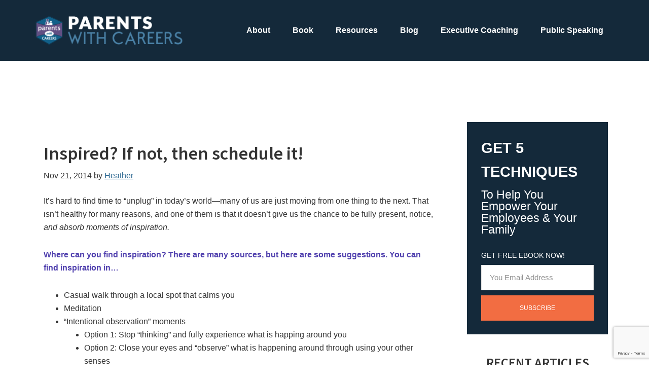

--- FILE ---
content_type: text/html; charset=UTF-8
request_url: https://parentswithcareers.com/2014/11/21/inspired-if-not-then-schedule-it/
body_size: 8649
content:
<!DOCTYPE html>
<html lang="en-US">
<head >
<meta charset="UTF-8" />
<meta name="viewport" content="width=device-width, initial-scale=1" />
<title>Inspired? If not, then schedule it!</title>
<meta name='robots' content='max-image-preview:large' />
<link rel='dns-prefetch' href='//www.google.com' />
<link rel='dns-prefetch' href='//fonts.googleapis.com' />
<link rel='dns-prefetch' href='//s.w.org' />
<link rel="alternate" type="application/rss+xml" title="Parents With Careers &raquo; Feed" href="https://parentswithcareers.com/feed/" />
<link rel="alternate" type="application/rss+xml" title="Parents With Careers &raquo; Comments Feed" href="https://parentswithcareers.com/comments/feed/" />
<link rel="canonical" href="https://parentswithcareers.com/2014/11/21/inspired-if-not-then-schedule-it/" />
		<script type="text/javascript">
			window._wpemojiSettings = {"baseUrl":"https:\/\/s.w.org\/images\/core\/emoji\/13.0.1\/72x72\/","ext":".png","svgUrl":"https:\/\/s.w.org\/images\/core\/emoji\/13.0.1\/svg\/","svgExt":".svg","source":{"concatemoji":"https:\/\/parentswithcareers.com\/wp-includes\/js\/wp-emoji-release.min.js?ver=5.7.14"}};
			!function(e,a,t){var n,r,o,i=a.createElement("canvas"),p=i.getContext&&i.getContext("2d");function s(e,t){var a=String.fromCharCode;p.clearRect(0,0,i.width,i.height),p.fillText(a.apply(this,e),0,0);e=i.toDataURL();return p.clearRect(0,0,i.width,i.height),p.fillText(a.apply(this,t),0,0),e===i.toDataURL()}function c(e){var t=a.createElement("script");t.src=e,t.defer=t.type="text/javascript",a.getElementsByTagName("head")[0].appendChild(t)}for(o=Array("flag","emoji"),t.supports={everything:!0,everythingExceptFlag:!0},r=0;r<o.length;r++)t.supports[o[r]]=function(e){if(!p||!p.fillText)return!1;switch(p.textBaseline="top",p.font="600 32px Arial",e){case"flag":return s([127987,65039,8205,9895,65039],[127987,65039,8203,9895,65039])?!1:!s([55356,56826,55356,56819],[55356,56826,8203,55356,56819])&&!s([55356,57332,56128,56423,56128,56418,56128,56421,56128,56430,56128,56423,56128,56447],[55356,57332,8203,56128,56423,8203,56128,56418,8203,56128,56421,8203,56128,56430,8203,56128,56423,8203,56128,56447]);case"emoji":return!s([55357,56424,8205,55356,57212],[55357,56424,8203,55356,57212])}return!1}(o[r]),t.supports.everything=t.supports.everything&&t.supports[o[r]],"flag"!==o[r]&&(t.supports.everythingExceptFlag=t.supports.everythingExceptFlag&&t.supports[o[r]]);t.supports.everythingExceptFlag=t.supports.everythingExceptFlag&&!t.supports.flag,t.DOMReady=!1,t.readyCallback=function(){t.DOMReady=!0},t.supports.everything||(n=function(){t.readyCallback()},a.addEventListener?(a.addEventListener("DOMContentLoaded",n,!1),e.addEventListener("load",n,!1)):(e.attachEvent("onload",n),a.attachEvent("onreadystatechange",function(){"complete"===a.readyState&&t.readyCallback()})),(n=t.source||{}).concatemoji?c(n.concatemoji):n.wpemoji&&n.twemoji&&(c(n.twemoji),c(n.wpemoji)))}(window,document,window._wpemojiSettings);
		</script>
		<style type="text/css">
img.wp-smiley,
img.emoji {
	display: inline !important;
	border: none !important;
	box-shadow: none !important;
	height: 1em !important;
	width: 1em !important;
	margin: 0 .07em !important;
	vertical-align: -0.1em !important;
	background: none !important;
	padding: 0 !important;
}
</style>
	<link rel='stylesheet' id='genesis-sample-css'  href='https://parentswithcareers.com/wp-content/themes/parents-with-careers/style.css?ver=2.2.4' type='text/css' media='all' />
<link rel='stylesheet' id='wp-block-library-css'  href='https://parentswithcareers.com/wp-includes/css/dist/block-library/style.min.css?ver=5.7.14' type='text/css' media='all' />
<link rel='stylesheet' id='contact-form-7-css'  href='https://parentswithcareers.com/wp-content/plugins/contact-form-7/includes/css/styles.css?ver=5.1.9' type='text/css' media='all' />
<link rel='stylesheet' id='parents-with-careers-fonts-css'  href='//fonts.googleapis.com/css?family=Source+Sans+Pro%3A400%2C600%2C700&#038;ver=2.2.4' type='text/css' media='all' />
<link rel='stylesheet' id='dashicons-css'  href='https://parentswithcareers.com/wp-includes/css/dashicons.min.css?ver=5.7.14' type='text/css' media='all' />
<script type='text/javascript' src='https://parentswithcareers.com/wp-includes/js/jquery/jquery.min.js?ver=3.5.1' id='jquery-core-js'></script>
<script type='text/javascript' src='https://parentswithcareers.com/wp-includes/js/jquery/jquery-migrate.min.js?ver=3.3.2' id='jquery-migrate-js'></script>
<script type='text/javascript' id='email-newsletter-widget-scripts-js-extra'>
/* <![CDATA[ */
var email_newsletter_widget_scripts = {"ajax_url":"https:\/\/parentswithcareers.com\/wp-admin\/admin-ajax.php","empty_email":"Please write your Email!","saving":"Saving..."};
/* ]]> */
</script>
<script type='text/javascript' src='https://parentswithcareers.com/wp-content/plugins/e-newsletter/email-newsletter-files/js/widget_script.js?ver=4' id='email-newsletter-widget-scripts-js'></script>
<link rel="https://api.w.org/" href="https://parentswithcareers.com/wp-json/" /><link rel="alternate" type="application/json" href="https://parentswithcareers.com/wp-json/wp/v2/posts/35" /><link rel="EditURI" type="application/rsd+xml" title="RSD" href="https://parentswithcareers.com/xmlrpc.php?rsd" />
<link rel="alternate" type="application/json+oembed" href="https://parentswithcareers.com/wp-json/oembed/1.0/embed?url=https%3A%2F%2Fparentswithcareers.com%2F2014%2F11%2F21%2Finspired-if-not-then-schedule-it%2F" />
<link rel="alternate" type="text/xml+oembed" href="https://parentswithcareers.com/wp-json/oembed/1.0/embed?url=https%3A%2F%2Fparentswithcareers.com%2F2014%2F11%2F21%2Finspired-if-not-then-schedule-it%2F&#038;format=xml" />
<link rel="icon" href="https://parentswithcareers.com/wp-content/themes/parents-with-careers/images/favicon.ico" />
<link rel="pingback" href="https://parentswithcareers.com/xmlrpc.php" />
<style type="text/css">.site-title a { background: url(https://parentswithcareers.com/wp-content/uploads/2016/12/logo@2x-1.png) no-repeat !important; }</style>
</head>
<body class="post-template-default single single-post postid-35 single-format-standard custom-header header-image content-sidebar genesis-breadcrumbs-hidden genesis-footer-widgets-visible" itemscope itemtype="https://schema.org/WebPage"><div class="site-container"><ul class="genesis-skip-link"><li><a href="#genesis-nav-primary" class="screen-reader-shortcut"> Skip to primary navigation</a></li><li><a href="#genesis-content" class="screen-reader-shortcut"> Skip to main content</a></li><li><a href="#genesis-sidebar-primary" class="screen-reader-shortcut"> Skip to primary sidebar</a></li><li><a href="#genesis-footer-widgets" class="screen-reader-shortcut"> Skip to footer</a></li></ul><header class="site-header" itemscope itemtype="https://schema.org/WPHeader"><div class="wrap"><div class="title-area"><p class="site-title" itemprop="headline"><a href="https://parentswithcareers.com/">Parents With Careers</a></p><p class="site-description" itemprop="description">Parents with Careers empowers working parents on their journey of working parenthood through workshops, a blog, education and resources.</p></div><div class="widget-area header-widget-area"><section id="nav_menu-2" class="widget widget_nav_menu"><div class="widget-wrap"><nav class="nav-header" itemscope itemtype="https://schema.org/SiteNavigationElement"><ul id="menu-nav" class="menu genesis-nav-menu js-superfish"><li id="menu-item-74" class="menu-item menu-item-type-post_type menu-item-object-page menu-item-74"><a href="https://parentswithcareers.com/about/" itemprop="url"><span itemprop="name">About</span></a></li>
<li id="menu-item-215" class="menu-item menu-item-type-custom menu-item-object-custom menu-item-215"><a target="_blank" rel="noopener" href="https://www.amazon.com/What-Families-Learn-Corporate-America/dp/1629012513/ref=sr_1_1?ie=UTF8&#038;qid=1472536359&#038;sr=8-1&#038;keywords=what+families+can+learn+from+corporate+america" itemprop="url"><span itemprop="name">Book</span></a></li>
<li id="menu-item-149" class="menu-item menu-item-type-post_type menu-item-object-page menu-item-149"><a href="https://parentswithcareers.com/resources/" itemprop="url"><span itemprop="name">Resources</span></a></li>
<li id="menu-item-77" class="menu-item menu-item-type-post_type menu-item-object-page menu-item-77"><a href="https://parentswithcareers.com/blog/" itemprop="url"><span itemprop="name">Blog</span></a></li>
<li id="menu-item-239" class="menu-item menu-item-type-post_type menu-item-object-page menu-item-239"><a href="https://parentswithcareers.com/executive-coaching-2/" itemprop="url"><span itemprop="name">Executive Coaching</span></a></li>
<li id="menu-item-240" class="menu-item menu-item-type-post_type menu-item-object-page menu-item-240"><a href="https://parentswithcareers.com/public-speaking/" itemprop="url"><span itemprop="name">Public Speaking</span></a></li>
</ul></nav></div></section>
</div></div></header><nav class="nav-primary" aria-label="Main" itemscope itemtype="https://schema.org/SiteNavigationElement" id="genesis-nav-primary"><div class="wrap"><ul id="menu-how-can-we-help-you" class="menu genesis-nav-menu menu-primary js-superfish"><li id="menu-item-102" class="menu-item menu-item-type-custom menu-item-object-custom menu-item-102"><a target="_blank" rel="noopener" href="https://www.amazon.com/What-Families-Learn-Corporate-America/dp/1629012513/ref=sr_1_1?ie=UTF8&#038;qid=1472536359&#038;sr=8-1&#038;keywords=what+families+can+learn+from+corporate+america" itemprop="url"><span itemprop="name">Book</span></a></li>
<li id="menu-item-214" class="menu-item menu-item-type-post_type menu-item-object-page menu-item-214"><a href="https://parentswithcareers.com/about/" itemprop="url"><span itemprop="name">About</span></a></li>
<li id="menu-item-216" class="menu-item menu-item-type-post_type menu-item-object-page menu-item-216"><a href="https://parentswithcareers.com/resources/" itemprop="url"><span itemprop="name">Resources</span></a></li>
<li id="menu-item-236" class="menu-item menu-item-type-post_type menu-item-object-page menu-item-236"><a href="https://parentswithcareers.com/executive-coaching-2/" itemprop="url"><span itemprop="name">Executive Coaching</span></a></li>
<li id="menu-item-237" class="menu-item menu-item-type-post_type menu-item-object-page menu-item-237"><a href="https://parentswithcareers.com/public-speaking/" itemprop="url"><span itemprop="name">Public Speaking</span></a></li>
<li id="menu-item-213" class="menu-item menu-item-type-post_type menu-item-object-page menu-item-213"><a href="https://parentswithcareers.com/blog/" itemprop="url"><span itemprop="name">Blog</span></a></li>
<li id="menu-item-98" class="menu-item menu-item-type-post_type menu-item-object-page menu-item-98"><a href="https://parentswithcareers.com/contact/" itemprop="url"><span itemprop="name">Contact</span></a></li>
</ul></div></nav><div class="site-inner"><div class="wrap"><div class="content-sidebar-wrap"><main class="content" id="genesis-content"><article class="post-35 post type-post status-publish format-standard category-life-balance category-personal-energy category-personal-growth category-uncategorized entry" itemscope itemtype="https://schema.org/CreativeWork"><header class="entry-header"><h1 class="entry-title" itemprop="headline">Inspired? If not, then schedule it!</h1>
<p class="entry-meta"><time class="entry-time" itemprop="datePublished" datetime="2014-11-21T18:55:00-08:00">Nov 21, 2014</time> by <span class="entry-author" itemprop="author" itemscope itemtype="https://schema.org/Person"><a href="https://parentswithcareers.com/author/heather/" class="entry-author-link" rel="author" itemprop="url"><span class="entry-author-name" itemprop="name">Heather</span></a></span>  </p></header><div class="entry-content" itemprop="text"><div>It&#x2019;s hard to find time to &#x201c;unplug&#x201d; in today&#x2019;s world&#x2014;many of us are just moving from one thing to the next. That isn&#x2019;t healthy for many reasons, and one of them is that it doesn&#x2019;t give us the chance to be fully present, notice, <em>and absorb moments of inspiration.</em></p>
<p><strong><font color="#5040ae">Where can you find inspiration? There are many sources, but here are some suggestions. You can find inspiration in&#x2026;</font></strong></p>
<ul>
<li><span/><span>Casual walk through a local spot that calms you</span></li>
<li><span/><span>Meditation</span></li>
<li><span/><span>&#x201c;Intentional observation&#x201d; moments</span></li>
<ul>
<li><span/><span>Option 1: Stop &#x201c;thinking&#x201d; and fully experience what is happing around you</span></li>
<li><span/><span>Option 2: Close your eyes and &#x201c;observe&#x201d; what is happening around through using your other senses</span></li>
</ul>
<li><span/><span>Attending a networking/alumni event&#160;</span></li>
<li><span/><span>Serving others through&#160; volunteer or charity</span></li>
<li><span/><span>Seeing a movie or reading a book &#x2014; especially on a topic that is unfamiliar to you</span></li>
<li>Trying new things (see previous blog post: <a href="http://www.parentswithcareers.com/main/the-power-of-trying-new-things-for-you-and-your-kids" target="_blank" title="">The Power of trying new things for you and your kids</a>)</li>
<li>Scheduled thinking time (see previous blog post: <a href="http://www.parentswithcareers.com/main/whens-your-thinking-time" target="_blank" title="">When&#8217;s your thinking time</a>)&#160;</li>
<li>Vacation (see previous blog post: <a href="http://www.parentswithcareers.com/main/no-now-not-a-good-time-to-take-a-vacation-do-it-anyway" target="_blank" title="">No, Now is not a good time to take a vacation. Do it anyway</a>)</li>
</ul>
<p>All of those above options may seem obvious. And they are. But in our busy, schedule-packed lives, they are easy to forget.&#160;So why remind you of them? <strong><font color="#5040ae">Why is inspiration even important?</font></strong></p>
<ul>
<li><strong><em><font color="#24678d">Because it can recharge us.</font></em> </strong>Inspiration gives us a dose of optimism and energy. It can also help us realize when we&#x2019;re &#x201c;stuck&#x201d; personal or professionally by giving us a vision of where <em>we could </em>be.</li>
<li><strong><em><font color="#24678d">Because it can spark innovation.</font></em> </strong>Many great product ideas came from people stopping and observing. I&#x2019;ve often applied solutions that I&#x2019;ve learned by watching and reflecting on something that I&#x2019;ve seen or experienced in an un-related process.</li>
</ul>
<p>The hard part about inspiration, however, is not convincing yourself of why you need it, it&#x2019;s making it happen. If inspiration isn&#x2019;t happening in your daily life, <strong>then you need to schedule it</strong>. It could be as simple as spending the first 15 mins of your day mediating, or as involved as planning an annual personal retreat. Each month, however, you should schedule at least a few activities that can be a source of inspiration.</p>
<p>Even better, supplement your &#x201c;scheduled inspiration&#x201d; with a shift in your mindset to look for inspiration in life&#x2019;s smaller moments.&#160;</p>
<p>So go ahead, schedule some inspiration, and see where it takes you!</p></div>
<!--<rdf:RDF xmlns:rdf="http://www.w3.org/1999/02/22-rdf-syntax-ns#"
			xmlns:dc="http://purl.org/dc/elements/1.1/"
			xmlns:trackback="http://madskills.com/public/xml/rss/module/trackback/">
		<rdf:Description rdf:about="https://parentswithcareers.com/2014/11/21/inspired-if-not-then-schedule-it/"
    dc:identifier="https://parentswithcareers.com/2014/11/21/inspired-if-not-then-schedule-it/"
    dc:title="Inspired? If not, then schedule it!"
    trackback:ping="https://parentswithcareers.com/2014/11/21/inspired-if-not-then-schedule-it/trackback/" />
</rdf:RDF>-->
</div><footer class="entry-footer"><p class="entry-meta"><span class="entry-categories">Filed Under: <a href="https://parentswithcareers.com/category/life-balance/" rel="category tag">Life Balance</a>, <a href="https://parentswithcareers.com/category/personal-energy/" rel="category tag">Personal Energy</a>, <a href="https://parentswithcareers.com/category/personal-growth/" rel="category tag">Personal Growth</a>, <a href="https://parentswithcareers.com/category/uncategorized/" rel="category tag">Uncategorized</a></span> </p></footer></article></main><aside class="sidebar sidebar-primary widget-area" role="complementary" aria-label="Primary Sidebar" itemscope itemtype="https://schema.org/WPSideBar" id="genesis-sidebar-primary"><h2 class="genesis-sidebar-title screen-reader-text">Primary Sidebar</h2><section id="text-12" class="widget widget_text"><div class="widget-wrap">			<div class="textwidget"><div class="box dark-blue">
<p class="large-header uppercase white bolder">Get 5 Techniques</p>
<p class="medium-header bold white">To Help You Empower Your Employees & Your Family</p>
<p class="small-header bold uppercase white">Get free ebook now!</p>
<div class="signup-container">
        <div class="e-newsletter-widget">
            <div id="message" style="color:#000000; display:none; background-color: #FFFFE0;border-color: #E6DB55;margin: 5px 0 15px;-moz-border-radius: 3px 3px 3px 3px;border-style: solid;border-width: 1px;padding: 5px;"></div>

            <form action="" method="post" name="subscribes_form" id="subscribes_form">
                <input type="hidden" name="newsletter_action" id="newsletter_action" value="" /><input type="hidden" name="e_newsletter_auto_groups_id[]" value="1" /><div id="add_member" class="e-newsletter-widget-screen">
                    <p>
                        <label for="e_newsletter_email">Your Email:</label>
                        <input type="text" name="e_newsletter_email" id="e_newsletter_email" value="" />
                    </p>
                    <p>
                        <input type="submit" id="new_subscribe" class="enewletter_widget_submit" value="Subscribe" />
                    </p>

                </div>
                <div id="subscribe_to_groups" class="e-newsletter-widget-screen" style="display:none;">
                    <input type="hidden" name="e_newsletter_add_groups_id[]" value="1"/>
                    <p>
                        <input type="submit" id="subscribe_to_groups" class="enewletter_widget_submit" value="Subscribe" />
                    </p>
                </div>
                <div id="unsubscribe_from_groups" class="e-newsletter-widget-screen" style="display:none;">
                    <input type="hidden" name="e_newsletter_remove_groups_id[]" value="1"/>
                    <p>
                        <input type="submit" id="unsubscribe_from_groups" class="enewletter_widget_submit" value="Unsubscribe" />
                    </p>
                </div>
                <div id="manage_subscriptions" class="e-newsletter-widget-screen" style="display:none;">
                    <input type="hidden" name="unsubscribe_code" id="unsubscribe_code" value="" />
                <p>
                    <a href="#" id="unsubscribe" class="enewletter_widget_submit" >Unsubscribe</a>
                </p>
                </div>
                <div id="subscribe" class="e-newsletter-widget-screen" style="display:none;">
                    <input type="submit" id="subscribe" class="enewletter_widget_submit" value="Subscribe to Newsletters" />
                </div>
            </form>
        </div><!--//e-newsletter-widget  --></div>
</div></div>
		</div></section>
<section id="featured-post-3" class="widget featured-content featuredpost"><div class="widget-wrap"><h3 class="widgettitle widget-title">Recent Articles</h3>
<article class="post-246 post type-post status-publish format-standard has-post-thumbnail category-career-development category-life-balance category-parenting category-personal-energy category-personal-growth category-time-management category-uncategorized entry"><a href="https://parentswithcareers.com/2021/05/26/have-you-created-your-post-pandemic-transition-plan/" class="alignleft" aria-hidden="true" tabindex="-1"><img width="150" height="150" src="https://parentswithcareers.com/wp-content/uploads/2021/05/PWC-FINAL-150x150.jpg" class="entry-image attachment-post" alt="" loading="lazy" itemprop="image" /></a><header class="entry-header"><h4 class="entry-title" itemprop="headline"><a href="https://parentswithcareers.com/2021/05/26/have-you-created-your-post-pandemic-transition-plan/">Have you created your post-pandemic transition plan?</a></h4><p class="entry-meta"><time class="entry-time" itemprop="datePublished" datetime="2021-05-26T18:04:33-07:00">May 26, 2021</time> By <span class="entry-author" itemprop="author" itemscope itemtype="https://schema.org/Person"><a href="https://parentswithcareers.com/author/heather/" class="entry-author-link" rel="author" itemprop="url"><span class="entry-author-name" itemprop="name">Heather</span></a></span></p></header></article><article class="post-198 post type-post status-publish format-standard has-post-thumbnail category-life-balance category-parenting category-personal-brand category-personal-growth tag-intentional tag-leadership tag-mindfulness tag-new-year tag-personal-development tag-personal-goals tag-resolutions entry"><a href="https://parentswithcareers.com/2018/01/07/whyimnotmakingnewyearresolutions/" class="alignleft" aria-hidden="true" tabindex="-1"><img width="150" height="150" src="https://parentswithcareers.com/wp-content/uploads/2018/01/iStock-864583862-150x150.jpg" class="entry-image attachment-post" alt="" loading="lazy" itemprop="image" /></a><header class="entry-header"><h4 class="entry-title" itemprop="headline"><a href="https://parentswithcareers.com/2018/01/07/whyimnotmakingnewyearresolutions/">Why I’m not making new New Year’s Resolutions</a></h4><p class="entry-meta"><time class="entry-time" itemprop="datePublished" datetime="2018-01-07T10:14:47-08:00">Jan 07, 2018</time> By <span class="entry-author" itemprop="author" itemscope itemtype="https://schema.org/Person"><a href="https://parentswithcareers.com/author/heather/" class="entry-author-link" rel="author" itemprop="url"><span class="entry-author-name" itemprop="name">Heather</span></a></span></p></header></article><article class="post-193 post type-post status-publish format-standard category-fun category-life-balance category-management category-parenting category-personal-brand category-personal-energy category-personal-growth category-team tag-balance tag-kindness tag-negative-energy tag-pause tag-positive-energy tag-stress tag-work-life-balance tag-working-parents entry has-post-thumbnail"><a href="https://parentswithcareers.com/2017/11/27/stressed-remember-to-share-kindness-with-others/" class="alignleft" aria-hidden="true" tabindex="-1"><img width="150" height="150" src="https://parentswithcareers.com/wp-content/uploads/2017/11/23905691_10155079024628568_4953266946701144119_n-150x150.jpg" class="entry-image attachment-post" alt="" loading="lazy" itemprop="image" /></a><header class="entry-header"><h4 class="entry-title" itemprop="headline"><a href="https://parentswithcareers.com/2017/11/27/stressed-remember-to-share-kindness-with-others/">Stressed? Remember to share kindness with others</a></h4><p class="entry-meta"><time class="entry-time" itemprop="datePublished" datetime="2017-11-27T20:54:10-08:00">Nov 27, 2017</time> By <span class="entry-author" itemprop="author" itemscope itemtype="https://schema.org/Person"><a href="https://parentswithcareers.com/author/heather/" class="entry-author-link" rel="author" itemprop="url"><span class="entry-author-name" itemprop="name">Heather</span></a></span></p></header></article></div></section>
<section id="text-13" class="widget widget_text"><div class="widget-wrap">			<div class="textwidget"><div class="box light-gray-bg">
<p class="medium-header uppercase bold">What Families Can Learn From Corporate America</p>
<div class="book-sb-img"></div>
<a class="button yellow uppercase" href="https://www.amazon.com/What-Families-Learn-Corporate-America/dp/1629012513/ref=sr_1_1?ie=UTF8&qid=1472536359&sr=8-1&keywords=what+families+can+learn+from+corporate+america" target="_blank" rel="noopener">Buy Book Now</a>
</div>
</div>
		</div></section>
<section id="categories-3" class="widget widget_categories"><div class="widget-wrap"><h3 class="widgettitle widget-title">Categories</h3>

			<ul>
					<li class="cat-item cat-item-2"><a href="https://parentswithcareers.com/category/career-development/">Career Development</a>
</li>
	<li class="cat-item cat-item-3"><a href="https://parentswithcareers.com/category/entrepreneurship/">Entrepreneurship</a>
</li>
	<li class="cat-item cat-item-4"><a href="https://parentswithcareers.com/category/fun/">Fun</a>
</li>
	<li class="cat-item cat-item-5"><a href="https://parentswithcareers.com/category/life-balance/">Life Balance</a>
</li>
	<li class="cat-item cat-item-6"><a href="https://parentswithcareers.com/category/management/">Management</a>
</li>
	<li class="cat-item cat-item-7"><a href="https://parentswithcareers.com/category/networking/">Networking</a>
</li>
	<li class="cat-item cat-item-8"><a href="https://parentswithcareers.com/category/parenting/">Parenting</a>
</li>
	<li class="cat-item cat-item-9"><a href="https://parentswithcareers.com/category/personal-brand/">Personal Brand</a>
</li>
	<li class="cat-item cat-item-10"><a href="https://parentswithcareers.com/category/personal-energy/">Personal Energy</a>
</li>
	<li class="cat-item cat-item-11"><a href="https://parentswithcareers.com/category/personal-growth/">Personal Growth</a>
</li>
	<li class="cat-item cat-item-12"><a href="https://parentswithcareers.com/category/team/">Team</a>
</li>
	<li class="cat-item cat-item-13"><a href="https://parentswithcareers.com/category/time-management/">Time Management</a>
</li>
	<li class="cat-item cat-item-14"><a href="https://parentswithcareers.com/category/tools-and-templates/">Tools And Templates</a>
</li>
	<li class="cat-item cat-item-1"><a href="https://parentswithcareers.com/category/uncategorized/">Uncategorized</a>
</li>
	<li class="cat-item cat-item-15"><a href="https://parentswithcareers.com/category/working-parent-impact/">Working Parent Impact</a>
</li>
	<li class="cat-item cat-item-16"><a href="https://parentswithcareers.com/category/working-parent-perception/">Working Parent Perception</a>
</li>
			</ul>

			</div></section>
</aside></div></div></div><div class="footer-widgets" id="genesis-footer-widgets"><h2 class="genesis-sidebar-title screen-reader-text">Footer</h2><div class="wrap"><div class="widget-area footer-widgets-1 footer-widget-area">
		<section id="recent-posts-3" class="widget widget_recent_entries"><div class="widget-wrap">
		<h3 class="widgettitle widget-title">Blog Feed</h3>

		<ul>
											<li>
					<a href="https://parentswithcareers.com/2021/05/26/have-you-created-your-post-pandemic-transition-plan/">Have you created your post-pandemic transition plan?</a>
											<span class="post-date">May 26, 2021</span>
									</li>
											<li>
					<a href="https://parentswithcareers.com/2018/01/07/whyimnotmakingnewyearresolutions/">Why I’m not making new New Year’s Resolutions</a>
											<span class="post-date">Jan 07, 2018</span>
									</li>
											<li>
					<a href="https://parentswithcareers.com/2017/11/27/stressed-remember-to-share-kindness-with-others/">Stressed? Remember to share kindness with others</a>
											<span class="post-date">Nov 27, 2017</span>
									</li>
					</ul>

		</div></section>
</div><div class="widget-area footer-widgets-2 footer-widget-area"><section id="nav_menu-3" class="widget widget_nav_menu"><div class="widget-wrap"><h3 class="widgettitle widget-title">How Can We Help You?</h3>
<div class="menu-how-can-we-help-you-container"><ul id="menu-how-can-we-help-you-1" class="menu"><li class="menu-item menu-item-type-custom menu-item-object-custom menu-item-102"><a target="_blank" rel="noopener" href="https://www.amazon.com/What-Families-Learn-Corporate-America/dp/1629012513/ref=sr_1_1?ie=UTF8&#038;qid=1472536359&#038;sr=8-1&#038;keywords=what+families+can+learn+from+corporate+america" itemprop="url">Book</a></li>
<li class="menu-item menu-item-type-post_type menu-item-object-page menu-item-214"><a href="https://parentswithcareers.com/about/" itemprop="url">About</a></li>
<li class="menu-item menu-item-type-post_type menu-item-object-page menu-item-216"><a href="https://parentswithcareers.com/resources/" itemprop="url">Resources</a></li>
<li class="menu-item menu-item-type-post_type menu-item-object-page menu-item-236"><a href="https://parentswithcareers.com/executive-coaching-2/" itemprop="url">Executive Coaching</a></li>
<li class="menu-item menu-item-type-post_type menu-item-object-page menu-item-237"><a href="https://parentswithcareers.com/public-speaking/" itemprop="url">Public Speaking</a></li>
<li class="menu-item menu-item-type-post_type menu-item-object-page menu-item-213"><a href="https://parentswithcareers.com/blog/" itemprop="url">Blog</a></li>
<li class="menu-item menu-item-type-post_type menu-item-object-page menu-item-98"><a href="https://parentswithcareers.com/contact/" itemprop="url">Contact</a></li>
</ul></div></div></section>
</div><div class="widget-area footer-widgets-3 footer-widget-area"><section id="text-9" class="widget widget_text"><div class="widget-wrap"><h3 class="widgettitle widget-title">Heather Wasielewski</h3>
			<div class="textwidget"><p>Founder and CEO,<br> 
Parents with Careers</p>

<p>After a promotion into a director role for a large healthcare company, I learned I was pregnant with my first child. I was thrilled - and terrified. I struggled with many questions. What would this mean. . . </p>

<a href="/about/" title="Learn more about Heather.">Read More</a></div>
		</div></section>
</div><div class="widget-area footer-widgets-4 footer-widget-area"><section id="text-10" class="widget widget_text"><div class="widget-wrap">			<div class="textwidget"><div class="social-footer"><a class="icon icon-fb" href="https://www.facebook.com/parentswithcareers" target="_blank" rel="noopener"></a>
<a class="icon icon-twitter-logo-blue" href="https://twitter.com/ParentswCareers" target="_blank" rel="noopener"></a>
<a class="icon icon-linkedin-logo" href="https://www.linkedin.com/in/heatherwasielewski" target="_blank" rel="noopener"></a>
<a class="icon icon-email" href="mailto:HeatherW@parentswithcareers.com" target="_blank" rel="noopener"></a></div>
<p>&copy; 2016 Parents With Careers &middot; All Rights Reserved</p>
<p>No content may be replicated without expressed written consent.</p>
<p class="small">Web Design: <a href="http://wjmediadesign.com" title="Creative | Marketing | Strategy" target="_blank" rel="noopener">WJ Media Design</a></p></div>
		</div></section>
</div></div></div><footer class="site-footer" itemscope itemtype="https://schema.org/WPFooter"><div class="wrap"><nav class="nav-secondary" aria-label="Secondary" itemscope itemtype="https://schema.org/SiteNavigationElement"><div class="wrap"><ul id="menu-how-can-we-help-you-2" class="menu genesis-nav-menu menu-secondary js-superfish"><li class="menu-item menu-item-type-custom menu-item-object-custom menu-item-102"><a target="_blank" rel="noopener" href="https://www.amazon.com/What-Families-Learn-Corporate-America/dp/1629012513/ref=sr_1_1?ie=UTF8&#038;qid=1472536359&#038;sr=8-1&#038;keywords=what+families+can+learn+from+corporate+america" itemprop="url"><span itemprop="name">Book</span></a></li>
<li class="menu-item menu-item-type-post_type menu-item-object-page menu-item-214"><a href="https://parentswithcareers.com/about/" itemprop="url"><span itemprop="name">About</span></a></li>
<li class="menu-item menu-item-type-post_type menu-item-object-page menu-item-216"><a href="https://parentswithcareers.com/resources/" itemprop="url"><span itemprop="name">Resources</span></a></li>
<li class="menu-item menu-item-type-post_type menu-item-object-page menu-item-236"><a href="https://parentswithcareers.com/executive-coaching-2/" itemprop="url"><span itemprop="name">Executive Coaching</span></a></li>
<li class="menu-item menu-item-type-post_type menu-item-object-page menu-item-237"><a href="https://parentswithcareers.com/public-speaking/" itemprop="url"><span itemprop="name">Public Speaking</span></a></li>
<li class="menu-item menu-item-type-post_type menu-item-object-page menu-item-213"><a href="https://parentswithcareers.com/blog/" itemprop="url"><span itemprop="name">Blog</span></a></li>
<li class="menu-item menu-item-type-post_type menu-item-object-page menu-item-98"><a href="https://parentswithcareers.com/contact/" itemprop="url"><span itemprop="name">Contact</span></a></li>
</ul></div></nav></div></footer></div><!--Add placeholder to email signup -->
<script type="text/javascript">

jQuery(function($) { 
 $('input').each(function() { if($(this).attr('id') == 'e_newsletter_email') { $(this).addClass('e_newsletter_email_custom'); } });
});
 
jQuery(function($) {
  $('.e_newsletter_email_custom').attr( 'placeholder', 'You Email Address' );
});

</script><script type='text/javascript' id='contact-form-7-js-extra'>
/* <![CDATA[ */
var wpcf7 = {"apiSettings":{"root":"https:\/\/parentswithcareers.com\/wp-json\/contact-form-7\/v1","namespace":"contact-form-7\/v1"}};
/* ]]> */
</script>
<script type='text/javascript' src='https://parentswithcareers.com/wp-content/plugins/contact-form-7/includes/js/scripts.js?ver=5.1.9' id='contact-form-7-js'></script>
<script type='text/javascript' src='https://www.google.com/recaptcha/api.js?render=6LeEnfwUAAAAANRwLSDsXYF99U6Y0zPwNFoZQ6P1&#038;ver=3.0' id='google-recaptcha-js'></script>
<script type='text/javascript' src='https://parentswithcareers.com/wp-includes/js/hoverIntent.min.js?ver=1.8.1' id='hoverIntent-js'></script>
<script type='text/javascript' src='https://parentswithcareers.com/wp-content/themes/genesis/lib/js/menu/superfish.min.js?ver=1.7.10' id='superfish-js'></script>
<script type='text/javascript' src='https://parentswithcareers.com/wp-content/themes/genesis/lib/js/menu/superfish.args.min.js?ver=3.3.2' id='superfish-args-js'></script>
<script type='text/javascript' src='https://parentswithcareers.com/wp-content/themes/genesis/lib/js/skip-links.min.js?ver=3.3.2' id='skip-links-js'></script>
<script type='text/javascript' id='parents-with-careers-responsive-menu-js-extra'>
/* <![CDATA[ */
var genesisSampleL10n = {"mainMenu":"Menu","subMenu":"Menu"};
/* ]]> */
</script>
<script type='text/javascript' src='https://parentswithcareers.com/wp-content/themes/parents-with-careers/js/responsive-menu.js?ver=1.0.0' id='parents-with-careers-responsive-menu-js'></script>
<script type='text/javascript' src='https://parentswithcareers.com/wp-includes/js/wp-embed.min.js?ver=5.7.14' id='wp-embed-js'></script>
<script type="text/javascript">
( function( sitekey, actions ) {

	document.addEventListener( 'DOMContentLoaded', function( event ) {
		var wpcf7recaptcha = {

			execute: function( action ) {
				grecaptcha.execute(
					sitekey,
					{ action: action }
				).then( function( token ) {
					var event = new CustomEvent( 'wpcf7grecaptchaexecuted', {
						detail: {
							action: action,
							token: token,
						},
					} );

					document.dispatchEvent( event );
				} );
			},

			executeOnHomepage: function() {
				wpcf7recaptcha.execute( actions[ 'homepage' ] );
			},

			executeOnContactform: function() {
				wpcf7recaptcha.execute( actions[ 'contactform' ] );
			},

		};

		grecaptcha.ready(
			wpcf7recaptcha.executeOnHomepage
		);

		document.addEventListener( 'change',
			wpcf7recaptcha.executeOnContactform, false
		);

		document.addEventListener( 'wpcf7submit',
			wpcf7recaptcha.executeOnHomepage, false
		);

	} );

	document.addEventListener( 'wpcf7grecaptchaexecuted', function( event ) {
		var fields = document.querySelectorAll(
			"form.wpcf7-form input[name='g-recaptcha-response']"
		);

		for ( var i = 0; i < fields.length; i++ ) {
			var field = fields[ i ];
			field.setAttribute( 'value', event.detail.token );
		}
	} );

} )(
	'6LeEnfwUAAAAANRwLSDsXYF99U6Y0zPwNFoZQ6P1',
	{"homepage":"homepage","contactform":"contactform"}
);
</script>
</body></html>


--- FILE ---
content_type: text/html; charset=utf-8
request_url: https://www.google.com/recaptcha/api2/anchor?ar=1&k=6LeEnfwUAAAAANRwLSDsXYF99U6Y0zPwNFoZQ6P1&co=aHR0cHM6Ly9wYXJlbnRzd2l0aGNhcmVlcnMuY29tOjQ0Mw..&hl=en&v=PoyoqOPhxBO7pBk68S4YbpHZ&size=invisible&anchor-ms=20000&execute-ms=30000&cb=pp3u1sb846nk
body_size: 48709
content:
<!DOCTYPE HTML><html dir="ltr" lang="en"><head><meta http-equiv="Content-Type" content="text/html; charset=UTF-8">
<meta http-equiv="X-UA-Compatible" content="IE=edge">
<title>reCAPTCHA</title>
<style type="text/css">
/* cyrillic-ext */
@font-face {
  font-family: 'Roboto';
  font-style: normal;
  font-weight: 400;
  font-stretch: 100%;
  src: url(//fonts.gstatic.com/s/roboto/v48/KFO7CnqEu92Fr1ME7kSn66aGLdTylUAMa3GUBHMdazTgWw.woff2) format('woff2');
  unicode-range: U+0460-052F, U+1C80-1C8A, U+20B4, U+2DE0-2DFF, U+A640-A69F, U+FE2E-FE2F;
}
/* cyrillic */
@font-face {
  font-family: 'Roboto';
  font-style: normal;
  font-weight: 400;
  font-stretch: 100%;
  src: url(//fonts.gstatic.com/s/roboto/v48/KFO7CnqEu92Fr1ME7kSn66aGLdTylUAMa3iUBHMdazTgWw.woff2) format('woff2');
  unicode-range: U+0301, U+0400-045F, U+0490-0491, U+04B0-04B1, U+2116;
}
/* greek-ext */
@font-face {
  font-family: 'Roboto';
  font-style: normal;
  font-weight: 400;
  font-stretch: 100%;
  src: url(//fonts.gstatic.com/s/roboto/v48/KFO7CnqEu92Fr1ME7kSn66aGLdTylUAMa3CUBHMdazTgWw.woff2) format('woff2');
  unicode-range: U+1F00-1FFF;
}
/* greek */
@font-face {
  font-family: 'Roboto';
  font-style: normal;
  font-weight: 400;
  font-stretch: 100%;
  src: url(//fonts.gstatic.com/s/roboto/v48/KFO7CnqEu92Fr1ME7kSn66aGLdTylUAMa3-UBHMdazTgWw.woff2) format('woff2');
  unicode-range: U+0370-0377, U+037A-037F, U+0384-038A, U+038C, U+038E-03A1, U+03A3-03FF;
}
/* math */
@font-face {
  font-family: 'Roboto';
  font-style: normal;
  font-weight: 400;
  font-stretch: 100%;
  src: url(//fonts.gstatic.com/s/roboto/v48/KFO7CnqEu92Fr1ME7kSn66aGLdTylUAMawCUBHMdazTgWw.woff2) format('woff2');
  unicode-range: U+0302-0303, U+0305, U+0307-0308, U+0310, U+0312, U+0315, U+031A, U+0326-0327, U+032C, U+032F-0330, U+0332-0333, U+0338, U+033A, U+0346, U+034D, U+0391-03A1, U+03A3-03A9, U+03B1-03C9, U+03D1, U+03D5-03D6, U+03F0-03F1, U+03F4-03F5, U+2016-2017, U+2034-2038, U+203C, U+2040, U+2043, U+2047, U+2050, U+2057, U+205F, U+2070-2071, U+2074-208E, U+2090-209C, U+20D0-20DC, U+20E1, U+20E5-20EF, U+2100-2112, U+2114-2115, U+2117-2121, U+2123-214F, U+2190, U+2192, U+2194-21AE, U+21B0-21E5, U+21F1-21F2, U+21F4-2211, U+2213-2214, U+2216-22FF, U+2308-230B, U+2310, U+2319, U+231C-2321, U+2336-237A, U+237C, U+2395, U+239B-23B7, U+23D0, U+23DC-23E1, U+2474-2475, U+25AF, U+25B3, U+25B7, U+25BD, U+25C1, U+25CA, U+25CC, U+25FB, U+266D-266F, U+27C0-27FF, U+2900-2AFF, U+2B0E-2B11, U+2B30-2B4C, U+2BFE, U+3030, U+FF5B, U+FF5D, U+1D400-1D7FF, U+1EE00-1EEFF;
}
/* symbols */
@font-face {
  font-family: 'Roboto';
  font-style: normal;
  font-weight: 400;
  font-stretch: 100%;
  src: url(//fonts.gstatic.com/s/roboto/v48/KFO7CnqEu92Fr1ME7kSn66aGLdTylUAMaxKUBHMdazTgWw.woff2) format('woff2');
  unicode-range: U+0001-000C, U+000E-001F, U+007F-009F, U+20DD-20E0, U+20E2-20E4, U+2150-218F, U+2190, U+2192, U+2194-2199, U+21AF, U+21E6-21F0, U+21F3, U+2218-2219, U+2299, U+22C4-22C6, U+2300-243F, U+2440-244A, U+2460-24FF, U+25A0-27BF, U+2800-28FF, U+2921-2922, U+2981, U+29BF, U+29EB, U+2B00-2BFF, U+4DC0-4DFF, U+FFF9-FFFB, U+10140-1018E, U+10190-1019C, U+101A0, U+101D0-101FD, U+102E0-102FB, U+10E60-10E7E, U+1D2C0-1D2D3, U+1D2E0-1D37F, U+1F000-1F0FF, U+1F100-1F1AD, U+1F1E6-1F1FF, U+1F30D-1F30F, U+1F315, U+1F31C, U+1F31E, U+1F320-1F32C, U+1F336, U+1F378, U+1F37D, U+1F382, U+1F393-1F39F, U+1F3A7-1F3A8, U+1F3AC-1F3AF, U+1F3C2, U+1F3C4-1F3C6, U+1F3CA-1F3CE, U+1F3D4-1F3E0, U+1F3ED, U+1F3F1-1F3F3, U+1F3F5-1F3F7, U+1F408, U+1F415, U+1F41F, U+1F426, U+1F43F, U+1F441-1F442, U+1F444, U+1F446-1F449, U+1F44C-1F44E, U+1F453, U+1F46A, U+1F47D, U+1F4A3, U+1F4B0, U+1F4B3, U+1F4B9, U+1F4BB, U+1F4BF, U+1F4C8-1F4CB, U+1F4D6, U+1F4DA, U+1F4DF, U+1F4E3-1F4E6, U+1F4EA-1F4ED, U+1F4F7, U+1F4F9-1F4FB, U+1F4FD-1F4FE, U+1F503, U+1F507-1F50B, U+1F50D, U+1F512-1F513, U+1F53E-1F54A, U+1F54F-1F5FA, U+1F610, U+1F650-1F67F, U+1F687, U+1F68D, U+1F691, U+1F694, U+1F698, U+1F6AD, U+1F6B2, U+1F6B9-1F6BA, U+1F6BC, U+1F6C6-1F6CF, U+1F6D3-1F6D7, U+1F6E0-1F6EA, U+1F6F0-1F6F3, U+1F6F7-1F6FC, U+1F700-1F7FF, U+1F800-1F80B, U+1F810-1F847, U+1F850-1F859, U+1F860-1F887, U+1F890-1F8AD, U+1F8B0-1F8BB, U+1F8C0-1F8C1, U+1F900-1F90B, U+1F93B, U+1F946, U+1F984, U+1F996, U+1F9E9, U+1FA00-1FA6F, U+1FA70-1FA7C, U+1FA80-1FA89, U+1FA8F-1FAC6, U+1FACE-1FADC, U+1FADF-1FAE9, U+1FAF0-1FAF8, U+1FB00-1FBFF;
}
/* vietnamese */
@font-face {
  font-family: 'Roboto';
  font-style: normal;
  font-weight: 400;
  font-stretch: 100%;
  src: url(//fonts.gstatic.com/s/roboto/v48/KFO7CnqEu92Fr1ME7kSn66aGLdTylUAMa3OUBHMdazTgWw.woff2) format('woff2');
  unicode-range: U+0102-0103, U+0110-0111, U+0128-0129, U+0168-0169, U+01A0-01A1, U+01AF-01B0, U+0300-0301, U+0303-0304, U+0308-0309, U+0323, U+0329, U+1EA0-1EF9, U+20AB;
}
/* latin-ext */
@font-face {
  font-family: 'Roboto';
  font-style: normal;
  font-weight: 400;
  font-stretch: 100%;
  src: url(//fonts.gstatic.com/s/roboto/v48/KFO7CnqEu92Fr1ME7kSn66aGLdTylUAMa3KUBHMdazTgWw.woff2) format('woff2');
  unicode-range: U+0100-02BA, U+02BD-02C5, U+02C7-02CC, U+02CE-02D7, U+02DD-02FF, U+0304, U+0308, U+0329, U+1D00-1DBF, U+1E00-1E9F, U+1EF2-1EFF, U+2020, U+20A0-20AB, U+20AD-20C0, U+2113, U+2C60-2C7F, U+A720-A7FF;
}
/* latin */
@font-face {
  font-family: 'Roboto';
  font-style: normal;
  font-weight: 400;
  font-stretch: 100%;
  src: url(//fonts.gstatic.com/s/roboto/v48/KFO7CnqEu92Fr1ME7kSn66aGLdTylUAMa3yUBHMdazQ.woff2) format('woff2');
  unicode-range: U+0000-00FF, U+0131, U+0152-0153, U+02BB-02BC, U+02C6, U+02DA, U+02DC, U+0304, U+0308, U+0329, U+2000-206F, U+20AC, U+2122, U+2191, U+2193, U+2212, U+2215, U+FEFF, U+FFFD;
}
/* cyrillic-ext */
@font-face {
  font-family: 'Roboto';
  font-style: normal;
  font-weight: 500;
  font-stretch: 100%;
  src: url(//fonts.gstatic.com/s/roboto/v48/KFO7CnqEu92Fr1ME7kSn66aGLdTylUAMa3GUBHMdazTgWw.woff2) format('woff2');
  unicode-range: U+0460-052F, U+1C80-1C8A, U+20B4, U+2DE0-2DFF, U+A640-A69F, U+FE2E-FE2F;
}
/* cyrillic */
@font-face {
  font-family: 'Roboto';
  font-style: normal;
  font-weight: 500;
  font-stretch: 100%;
  src: url(//fonts.gstatic.com/s/roboto/v48/KFO7CnqEu92Fr1ME7kSn66aGLdTylUAMa3iUBHMdazTgWw.woff2) format('woff2');
  unicode-range: U+0301, U+0400-045F, U+0490-0491, U+04B0-04B1, U+2116;
}
/* greek-ext */
@font-face {
  font-family: 'Roboto';
  font-style: normal;
  font-weight: 500;
  font-stretch: 100%;
  src: url(//fonts.gstatic.com/s/roboto/v48/KFO7CnqEu92Fr1ME7kSn66aGLdTylUAMa3CUBHMdazTgWw.woff2) format('woff2');
  unicode-range: U+1F00-1FFF;
}
/* greek */
@font-face {
  font-family: 'Roboto';
  font-style: normal;
  font-weight: 500;
  font-stretch: 100%;
  src: url(//fonts.gstatic.com/s/roboto/v48/KFO7CnqEu92Fr1ME7kSn66aGLdTylUAMa3-UBHMdazTgWw.woff2) format('woff2');
  unicode-range: U+0370-0377, U+037A-037F, U+0384-038A, U+038C, U+038E-03A1, U+03A3-03FF;
}
/* math */
@font-face {
  font-family: 'Roboto';
  font-style: normal;
  font-weight: 500;
  font-stretch: 100%;
  src: url(//fonts.gstatic.com/s/roboto/v48/KFO7CnqEu92Fr1ME7kSn66aGLdTylUAMawCUBHMdazTgWw.woff2) format('woff2');
  unicode-range: U+0302-0303, U+0305, U+0307-0308, U+0310, U+0312, U+0315, U+031A, U+0326-0327, U+032C, U+032F-0330, U+0332-0333, U+0338, U+033A, U+0346, U+034D, U+0391-03A1, U+03A3-03A9, U+03B1-03C9, U+03D1, U+03D5-03D6, U+03F0-03F1, U+03F4-03F5, U+2016-2017, U+2034-2038, U+203C, U+2040, U+2043, U+2047, U+2050, U+2057, U+205F, U+2070-2071, U+2074-208E, U+2090-209C, U+20D0-20DC, U+20E1, U+20E5-20EF, U+2100-2112, U+2114-2115, U+2117-2121, U+2123-214F, U+2190, U+2192, U+2194-21AE, U+21B0-21E5, U+21F1-21F2, U+21F4-2211, U+2213-2214, U+2216-22FF, U+2308-230B, U+2310, U+2319, U+231C-2321, U+2336-237A, U+237C, U+2395, U+239B-23B7, U+23D0, U+23DC-23E1, U+2474-2475, U+25AF, U+25B3, U+25B7, U+25BD, U+25C1, U+25CA, U+25CC, U+25FB, U+266D-266F, U+27C0-27FF, U+2900-2AFF, U+2B0E-2B11, U+2B30-2B4C, U+2BFE, U+3030, U+FF5B, U+FF5D, U+1D400-1D7FF, U+1EE00-1EEFF;
}
/* symbols */
@font-face {
  font-family: 'Roboto';
  font-style: normal;
  font-weight: 500;
  font-stretch: 100%;
  src: url(//fonts.gstatic.com/s/roboto/v48/KFO7CnqEu92Fr1ME7kSn66aGLdTylUAMaxKUBHMdazTgWw.woff2) format('woff2');
  unicode-range: U+0001-000C, U+000E-001F, U+007F-009F, U+20DD-20E0, U+20E2-20E4, U+2150-218F, U+2190, U+2192, U+2194-2199, U+21AF, U+21E6-21F0, U+21F3, U+2218-2219, U+2299, U+22C4-22C6, U+2300-243F, U+2440-244A, U+2460-24FF, U+25A0-27BF, U+2800-28FF, U+2921-2922, U+2981, U+29BF, U+29EB, U+2B00-2BFF, U+4DC0-4DFF, U+FFF9-FFFB, U+10140-1018E, U+10190-1019C, U+101A0, U+101D0-101FD, U+102E0-102FB, U+10E60-10E7E, U+1D2C0-1D2D3, U+1D2E0-1D37F, U+1F000-1F0FF, U+1F100-1F1AD, U+1F1E6-1F1FF, U+1F30D-1F30F, U+1F315, U+1F31C, U+1F31E, U+1F320-1F32C, U+1F336, U+1F378, U+1F37D, U+1F382, U+1F393-1F39F, U+1F3A7-1F3A8, U+1F3AC-1F3AF, U+1F3C2, U+1F3C4-1F3C6, U+1F3CA-1F3CE, U+1F3D4-1F3E0, U+1F3ED, U+1F3F1-1F3F3, U+1F3F5-1F3F7, U+1F408, U+1F415, U+1F41F, U+1F426, U+1F43F, U+1F441-1F442, U+1F444, U+1F446-1F449, U+1F44C-1F44E, U+1F453, U+1F46A, U+1F47D, U+1F4A3, U+1F4B0, U+1F4B3, U+1F4B9, U+1F4BB, U+1F4BF, U+1F4C8-1F4CB, U+1F4D6, U+1F4DA, U+1F4DF, U+1F4E3-1F4E6, U+1F4EA-1F4ED, U+1F4F7, U+1F4F9-1F4FB, U+1F4FD-1F4FE, U+1F503, U+1F507-1F50B, U+1F50D, U+1F512-1F513, U+1F53E-1F54A, U+1F54F-1F5FA, U+1F610, U+1F650-1F67F, U+1F687, U+1F68D, U+1F691, U+1F694, U+1F698, U+1F6AD, U+1F6B2, U+1F6B9-1F6BA, U+1F6BC, U+1F6C6-1F6CF, U+1F6D3-1F6D7, U+1F6E0-1F6EA, U+1F6F0-1F6F3, U+1F6F7-1F6FC, U+1F700-1F7FF, U+1F800-1F80B, U+1F810-1F847, U+1F850-1F859, U+1F860-1F887, U+1F890-1F8AD, U+1F8B0-1F8BB, U+1F8C0-1F8C1, U+1F900-1F90B, U+1F93B, U+1F946, U+1F984, U+1F996, U+1F9E9, U+1FA00-1FA6F, U+1FA70-1FA7C, U+1FA80-1FA89, U+1FA8F-1FAC6, U+1FACE-1FADC, U+1FADF-1FAE9, U+1FAF0-1FAF8, U+1FB00-1FBFF;
}
/* vietnamese */
@font-face {
  font-family: 'Roboto';
  font-style: normal;
  font-weight: 500;
  font-stretch: 100%;
  src: url(//fonts.gstatic.com/s/roboto/v48/KFO7CnqEu92Fr1ME7kSn66aGLdTylUAMa3OUBHMdazTgWw.woff2) format('woff2');
  unicode-range: U+0102-0103, U+0110-0111, U+0128-0129, U+0168-0169, U+01A0-01A1, U+01AF-01B0, U+0300-0301, U+0303-0304, U+0308-0309, U+0323, U+0329, U+1EA0-1EF9, U+20AB;
}
/* latin-ext */
@font-face {
  font-family: 'Roboto';
  font-style: normal;
  font-weight: 500;
  font-stretch: 100%;
  src: url(//fonts.gstatic.com/s/roboto/v48/KFO7CnqEu92Fr1ME7kSn66aGLdTylUAMa3KUBHMdazTgWw.woff2) format('woff2');
  unicode-range: U+0100-02BA, U+02BD-02C5, U+02C7-02CC, U+02CE-02D7, U+02DD-02FF, U+0304, U+0308, U+0329, U+1D00-1DBF, U+1E00-1E9F, U+1EF2-1EFF, U+2020, U+20A0-20AB, U+20AD-20C0, U+2113, U+2C60-2C7F, U+A720-A7FF;
}
/* latin */
@font-face {
  font-family: 'Roboto';
  font-style: normal;
  font-weight: 500;
  font-stretch: 100%;
  src: url(//fonts.gstatic.com/s/roboto/v48/KFO7CnqEu92Fr1ME7kSn66aGLdTylUAMa3yUBHMdazQ.woff2) format('woff2');
  unicode-range: U+0000-00FF, U+0131, U+0152-0153, U+02BB-02BC, U+02C6, U+02DA, U+02DC, U+0304, U+0308, U+0329, U+2000-206F, U+20AC, U+2122, U+2191, U+2193, U+2212, U+2215, U+FEFF, U+FFFD;
}
/* cyrillic-ext */
@font-face {
  font-family: 'Roboto';
  font-style: normal;
  font-weight: 900;
  font-stretch: 100%;
  src: url(//fonts.gstatic.com/s/roboto/v48/KFO7CnqEu92Fr1ME7kSn66aGLdTylUAMa3GUBHMdazTgWw.woff2) format('woff2');
  unicode-range: U+0460-052F, U+1C80-1C8A, U+20B4, U+2DE0-2DFF, U+A640-A69F, U+FE2E-FE2F;
}
/* cyrillic */
@font-face {
  font-family: 'Roboto';
  font-style: normal;
  font-weight: 900;
  font-stretch: 100%;
  src: url(//fonts.gstatic.com/s/roboto/v48/KFO7CnqEu92Fr1ME7kSn66aGLdTylUAMa3iUBHMdazTgWw.woff2) format('woff2');
  unicode-range: U+0301, U+0400-045F, U+0490-0491, U+04B0-04B1, U+2116;
}
/* greek-ext */
@font-face {
  font-family: 'Roboto';
  font-style: normal;
  font-weight: 900;
  font-stretch: 100%;
  src: url(//fonts.gstatic.com/s/roboto/v48/KFO7CnqEu92Fr1ME7kSn66aGLdTylUAMa3CUBHMdazTgWw.woff2) format('woff2');
  unicode-range: U+1F00-1FFF;
}
/* greek */
@font-face {
  font-family: 'Roboto';
  font-style: normal;
  font-weight: 900;
  font-stretch: 100%;
  src: url(//fonts.gstatic.com/s/roboto/v48/KFO7CnqEu92Fr1ME7kSn66aGLdTylUAMa3-UBHMdazTgWw.woff2) format('woff2');
  unicode-range: U+0370-0377, U+037A-037F, U+0384-038A, U+038C, U+038E-03A1, U+03A3-03FF;
}
/* math */
@font-face {
  font-family: 'Roboto';
  font-style: normal;
  font-weight: 900;
  font-stretch: 100%;
  src: url(//fonts.gstatic.com/s/roboto/v48/KFO7CnqEu92Fr1ME7kSn66aGLdTylUAMawCUBHMdazTgWw.woff2) format('woff2');
  unicode-range: U+0302-0303, U+0305, U+0307-0308, U+0310, U+0312, U+0315, U+031A, U+0326-0327, U+032C, U+032F-0330, U+0332-0333, U+0338, U+033A, U+0346, U+034D, U+0391-03A1, U+03A3-03A9, U+03B1-03C9, U+03D1, U+03D5-03D6, U+03F0-03F1, U+03F4-03F5, U+2016-2017, U+2034-2038, U+203C, U+2040, U+2043, U+2047, U+2050, U+2057, U+205F, U+2070-2071, U+2074-208E, U+2090-209C, U+20D0-20DC, U+20E1, U+20E5-20EF, U+2100-2112, U+2114-2115, U+2117-2121, U+2123-214F, U+2190, U+2192, U+2194-21AE, U+21B0-21E5, U+21F1-21F2, U+21F4-2211, U+2213-2214, U+2216-22FF, U+2308-230B, U+2310, U+2319, U+231C-2321, U+2336-237A, U+237C, U+2395, U+239B-23B7, U+23D0, U+23DC-23E1, U+2474-2475, U+25AF, U+25B3, U+25B7, U+25BD, U+25C1, U+25CA, U+25CC, U+25FB, U+266D-266F, U+27C0-27FF, U+2900-2AFF, U+2B0E-2B11, U+2B30-2B4C, U+2BFE, U+3030, U+FF5B, U+FF5D, U+1D400-1D7FF, U+1EE00-1EEFF;
}
/* symbols */
@font-face {
  font-family: 'Roboto';
  font-style: normal;
  font-weight: 900;
  font-stretch: 100%;
  src: url(//fonts.gstatic.com/s/roboto/v48/KFO7CnqEu92Fr1ME7kSn66aGLdTylUAMaxKUBHMdazTgWw.woff2) format('woff2');
  unicode-range: U+0001-000C, U+000E-001F, U+007F-009F, U+20DD-20E0, U+20E2-20E4, U+2150-218F, U+2190, U+2192, U+2194-2199, U+21AF, U+21E6-21F0, U+21F3, U+2218-2219, U+2299, U+22C4-22C6, U+2300-243F, U+2440-244A, U+2460-24FF, U+25A0-27BF, U+2800-28FF, U+2921-2922, U+2981, U+29BF, U+29EB, U+2B00-2BFF, U+4DC0-4DFF, U+FFF9-FFFB, U+10140-1018E, U+10190-1019C, U+101A0, U+101D0-101FD, U+102E0-102FB, U+10E60-10E7E, U+1D2C0-1D2D3, U+1D2E0-1D37F, U+1F000-1F0FF, U+1F100-1F1AD, U+1F1E6-1F1FF, U+1F30D-1F30F, U+1F315, U+1F31C, U+1F31E, U+1F320-1F32C, U+1F336, U+1F378, U+1F37D, U+1F382, U+1F393-1F39F, U+1F3A7-1F3A8, U+1F3AC-1F3AF, U+1F3C2, U+1F3C4-1F3C6, U+1F3CA-1F3CE, U+1F3D4-1F3E0, U+1F3ED, U+1F3F1-1F3F3, U+1F3F5-1F3F7, U+1F408, U+1F415, U+1F41F, U+1F426, U+1F43F, U+1F441-1F442, U+1F444, U+1F446-1F449, U+1F44C-1F44E, U+1F453, U+1F46A, U+1F47D, U+1F4A3, U+1F4B0, U+1F4B3, U+1F4B9, U+1F4BB, U+1F4BF, U+1F4C8-1F4CB, U+1F4D6, U+1F4DA, U+1F4DF, U+1F4E3-1F4E6, U+1F4EA-1F4ED, U+1F4F7, U+1F4F9-1F4FB, U+1F4FD-1F4FE, U+1F503, U+1F507-1F50B, U+1F50D, U+1F512-1F513, U+1F53E-1F54A, U+1F54F-1F5FA, U+1F610, U+1F650-1F67F, U+1F687, U+1F68D, U+1F691, U+1F694, U+1F698, U+1F6AD, U+1F6B2, U+1F6B9-1F6BA, U+1F6BC, U+1F6C6-1F6CF, U+1F6D3-1F6D7, U+1F6E0-1F6EA, U+1F6F0-1F6F3, U+1F6F7-1F6FC, U+1F700-1F7FF, U+1F800-1F80B, U+1F810-1F847, U+1F850-1F859, U+1F860-1F887, U+1F890-1F8AD, U+1F8B0-1F8BB, U+1F8C0-1F8C1, U+1F900-1F90B, U+1F93B, U+1F946, U+1F984, U+1F996, U+1F9E9, U+1FA00-1FA6F, U+1FA70-1FA7C, U+1FA80-1FA89, U+1FA8F-1FAC6, U+1FACE-1FADC, U+1FADF-1FAE9, U+1FAF0-1FAF8, U+1FB00-1FBFF;
}
/* vietnamese */
@font-face {
  font-family: 'Roboto';
  font-style: normal;
  font-weight: 900;
  font-stretch: 100%;
  src: url(//fonts.gstatic.com/s/roboto/v48/KFO7CnqEu92Fr1ME7kSn66aGLdTylUAMa3OUBHMdazTgWw.woff2) format('woff2');
  unicode-range: U+0102-0103, U+0110-0111, U+0128-0129, U+0168-0169, U+01A0-01A1, U+01AF-01B0, U+0300-0301, U+0303-0304, U+0308-0309, U+0323, U+0329, U+1EA0-1EF9, U+20AB;
}
/* latin-ext */
@font-face {
  font-family: 'Roboto';
  font-style: normal;
  font-weight: 900;
  font-stretch: 100%;
  src: url(//fonts.gstatic.com/s/roboto/v48/KFO7CnqEu92Fr1ME7kSn66aGLdTylUAMa3KUBHMdazTgWw.woff2) format('woff2');
  unicode-range: U+0100-02BA, U+02BD-02C5, U+02C7-02CC, U+02CE-02D7, U+02DD-02FF, U+0304, U+0308, U+0329, U+1D00-1DBF, U+1E00-1E9F, U+1EF2-1EFF, U+2020, U+20A0-20AB, U+20AD-20C0, U+2113, U+2C60-2C7F, U+A720-A7FF;
}
/* latin */
@font-face {
  font-family: 'Roboto';
  font-style: normal;
  font-weight: 900;
  font-stretch: 100%;
  src: url(//fonts.gstatic.com/s/roboto/v48/KFO7CnqEu92Fr1ME7kSn66aGLdTylUAMa3yUBHMdazQ.woff2) format('woff2');
  unicode-range: U+0000-00FF, U+0131, U+0152-0153, U+02BB-02BC, U+02C6, U+02DA, U+02DC, U+0304, U+0308, U+0329, U+2000-206F, U+20AC, U+2122, U+2191, U+2193, U+2212, U+2215, U+FEFF, U+FFFD;
}

</style>
<link rel="stylesheet" type="text/css" href="https://www.gstatic.com/recaptcha/releases/PoyoqOPhxBO7pBk68S4YbpHZ/styles__ltr.css">
<script nonce="SJSQ0OVM1GQ5RIGyRu7yOw" type="text/javascript">window['__recaptcha_api'] = 'https://www.google.com/recaptcha/api2/';</script>
<script type="text/javascript" src="https://www.gstatic.com/recaptcha/releases/PoyoqOPhxBO7pBk68S4YbpHZ/recaptcha__en.js" nonce="SJSQ0OVM1GQ5RIGyRu7yOw">
      
    </script></head>
<body><div id="rc-anchor-alert" class="rc-anchor-alert"></div>
<input type="hidden" id="recaptcha-token" value="[base64]">
<script type="text/javascript" nonce="SJSQ0OVM1GQ5RIGyRu7yOw">
      recaptcha.anchor.Main.init("[\x22ainput\x22,[\x22bgdata\x22,\x22\x22,\[base64]/[base64]/MjU1Ong/[base64]/[base64]/[base64]/[base64]/[base64]/[base64]/[base64]/[base64]/[base64]/[base64]/[base64]/[base64]/[base64]/[base64]/[base64]\\u003d\x22,\[base64]\\u003d\\u003d\x22,\x22DMOaW2DCksK6Z2bCr1FSWcO8KMKmwofDvsKNfsKOE8OxE3RUwpbCisKawq7Dp8KeLxXDmsOmw5xSHcKLw7bDlsK8w4RYNiHCksKaLjQhWS/[base64]/w47Dv8KGwrLCkcKUw5jCq3VJUjIGBCVieR1tw6LCj8KZAcO8fyDCt1nDmMOHwr/DjzLDo8K/wrdnEBXDjg9xwoFkCMOmw6siwqV5PUfDpsOFAsONwqBTbRYPw5bCpsOzGxDCksOHw7/[base64]/CqjgvwqrChxvCjMKdw5vDn8OGGMOhw7zDtsKqaSYqMcKKw5zDp01Lw6XDvE3DoMKFNFDDmmlTWVwmw5vCu2vCtMKnwpDDs3BvwoEfw69pwqcYWF/DgCnDkcKMw4/DhcKVXsKqZXZ4bjzDhMKNESbDoUsDwrzClG5Cw6U3B1RBdDVcwrTCpMKULwcmwonCgnZuw44PwrvCtMODdRLDq8KuwpPCqFTDjRVQw6PCjMKTN8K5wonCncOrw6pCwpJaOcOZBcKLLcOVwovCusKHw6HDiXnCjy7DvMOWTsKkw77Cl8K/TsOswpofXjLCvwXDmmVcwqfCph9Hwr7DtMOHCcOCZ8ODCyfDk2TCo8OJCsObwrZbw4rCp8KlwrLDtRsPIMOSAGTCkWrCn2LCrnTDqnwNwrcTJcKjw4zDicK4wrRWaHbCqU1IE1jDlcOuR8KmZjtPw78UU8OdT8OTwprCssOnFgPDscKxwpfDvw9bwqHCr8OxAsOcXsO/HiDCpMO8bcODfwcpw7sewpPChcOlLcOnEsOdwo/Chw/[base64]/wqzCkDvDsgFaw7hAw7c1OcOIwp58Xh/[base64]/[base64]/CjxFXwq7Dp8KfJMOsw68cPsOrw4/CsCpyLX84wooFYUvDt2wzw5LCoMKswrovwq3Dq8OiwrzCnsKnOEXCoULCngvDp8Klw6F7cMOefsKPwq5BGyHCgy3Cr1A1wrJ1QzrCl8KKw4nDsQwPIj5fwogVwqM8wqFFOzvDkG3Dl3lVwoRUw6cRw41cw7DDhFfDmsKgwp/DgcKyahwAw4jDgCDDj8KMwpvCk2DCvEcGbWVow5/DghTDly5IKsOUX8O+w7ISFsO4w4rClsKZZsOfInZmNTguYcKoT8OOwoNVO3/Cs8Ocw6cOMT4aw6wHfS7Dk0nDuXEfw4vDuMKSMCPClmQFXcOzecO/w77DkBcXwp1TwofCoxZ8EsOQwqDCgMOJwr/DvcKiwq1dEcK2w4E9wpjDlRZaQV4rKMOSwo7DksOkwq7CsMOkEXkhV3dNVcKGwqtsw7YKwofDvsOSw5DCuEV3w7hVwoXCk8Kbw7rCjcKbBz4+wpIPNBQmw67DmBl/wpVuwqrDt8KIwpR1F1wwU8OAw6FNwpkLbAVUe8OpwqoZZwo9ZBfCs2fDjBwnw5bCr27DnsOFG0tBZMOrwoXDmCLCuhs9LBnDjMOJwowXwqd2IMK7w57DpsKxwq/DoMO1wovCpsK4O8OYwpTCgTrCrcKIwrw5dcKpPEp7wqLCi8Kuw5rChRjDpVJQw6fDnw8aw7lhw7fCpMO5EyHCuMOawph2wqbCmk0lUBTDkEvDvcKow6nCg8KxCcK6w5ZFNsOpw5zCh8OTVDXDhQ7Cg1J/w4jDlQjCtsO8JhFheljCh8OeG8KkJyDDgSbChMOuw4ApwqnClxPDoWNyw7TDu1bCvi/DosOte8K5wrXDtFM4J0PDhERbIcOweMOsd141D0nCpFE7SHPCjB8KwqBqwoPChcOfRcOQw4fCqcOzwpfCsnhXN8KWRjTCoSoFwoXDmMKCaCANbsKqw6UlwrEvV3LChMKDDMK7d07DvGDDgMK8woQUc0d6dVtBwoRGwpx2w4XDpsKow4PCkCjCnAJdFMKLw4g/CxvClsOtwpRuMilJwpg/a8K/UhvCsiwew7TDmibDpmEbek8DQwzDjwc2w43Dm8OoOxptOMKew7pNRcK7w4jDhE49J2AdVsOuQcKpwpXDi8OOwoQTw5DDgQbDvsKlwqQjw4tVw5Qoa1XDn1wGw6zCqUDDpcKKbMK5woIgwpbCqsKfdsKkYsK4wrFtekvCjCVyJcKXX8OYG8KXwpM+LEvCs8OiS8K/w7vDlsOcwrELHxdTw6XCtsKFZsOFwowva37DmgzCj8O1csOxGkMnw6DCo8KKw6A5ScOxwpBaO8ONw6NPOsKIw6tCE8K5TTQvwq9swpjCl8KQwp3Dh8K/R8O8wq/Cu31jw7zCl0zCscKtQcKRccKewpcLGcKgHcKBw7IoSsOtw73DssKsQkckw69fAcOSw5Biw5Ngw67Dpx7CgEDChsKgwqDCmMKjw4/[base64]/Du8Krw47CoWp4GcOXH2JSJRvChcO1wpkIw4vCssKRJkvChSsdfcO4w45Hw6gbw7J+woPDk8KzQ3/DqsKuwpjCim3CtcO6dMO4wp0zw7DDnHHDq8K3JsOEGV4YEMOBwoHDpnhmecKUXcOTwqlkT8OYHjYGbcKsAsO9wpLDhQcTbnUOw5XCmsK2d3bDscKMw4fDnzLChVbDtxLCqAQ8wrTCpcK3w5zCtzApCm1zwrNUfcKQw6Mzw67CpR7DslTCvGFgVALCksK/w4rDmcOFWjHCnlLCnmDDuwjCqcKtZsKMVsOpw4xiT8KHw6hcfcKuwqQfTMOrw5BESXdhbm7Dq8KjAyLDlwLDh3DCgibCoEtvGsKRZBBPw7XDpMKvw4RBwrdNC8OzXi/CpBnClcKqw4V2RUTDt8OTwrE9Z8OUwofDtcKLccOKwpHClzU2wpLClVx+LMOywpjCmMOTJ8OLLMOJwpQ2eMKGwoFWecO+wp7ClhDCt8K7AUXClcKcWMOZEcOXw4/[base64]/[base64]/Cq8K2w6vDtCgmdlIww6FywpnDkMKFwqsFBcOBwojDiBJ0wp3CnljDtTXDscKcw5c2wpM5SEJNwoVIMcK6wpoOQXXCrSjCqGZaw5JFw41DOk3DgTLDicK/wrJkJcO5wrHCmsOlLAMHw789XkZtwotJBMOXwqMlwoh/w68ZfsK4d8K3w7o6DSVjLCrCt3hvcDTDiMOFUMKbAcOuVMKHAVJJw6AFcQ3Dul7Ct8OZwrHDjsO/wpFIHXDDqMOiCnTDn0xkakFwFsK/B8OQWMKVw5bCiRbDusOXw5PDkGsxM31ww4jDv8KIKMOdasKfw7omwprCocKXYsKnwpE/wpPDjDg3MAggw43Dh2gLKMKqw4AQwo7Cn8OcSAABfcKyHHbCpETCtsKwKsOYFDHCn8O9wobDmxfCiMK3NBcIw7UoXTjCmmY6wol/IsOBwpNjFsO9cBHCjyBowq07w7bDpz1vw4RyBcOcWHnCqwfCuWBXexEWwrsyw4LCi0Anwp1Hw4s7QzvCq8KPPsOFwonDjUgSe1xfVQHCvcOYw6rDg8OHw5pcUsKiM1Uiw4nCkTUmwprDn8KhKXPCpsK8wqJDOUXDskUIwrIqw4PCngozScO/PkJsw4cZBMKcwrQ3wq5CR8OwfMOxw7R9KVTDvGPCucKYC8KrF8KIEMKEw5vCk8KLwoU+w53DqHYJw7fCkwbCtnQQw4IQMMKMNi/CnMOQwpXDrsO0bcK+VsKMDmYww7V9w7oICcOHwpnDjmzDkXhYNMKIFsK8wq/DqcKPwoXCvMOHw4PCsMKdcsONPBkYEMK+M2LDtMOJw7VTfDEVFy/DhMK0wpvDkjJbw5NQw6gNZhnCj8Opw7LCv8KRwrlZD8KHwqzDimrDgcKjBR4+wobDukIIH8O+w6hOwqI3bcKzOBxsQBdsw7Y8w5jCkgowwo3Di8KDLX/DncO6w5rDusOvwo/CscKvwrhawphRw4rDqXJFwq3DllwAw4/DocKRwrJ/w6nCkgMvwpbCr2HDnsKowrMLw4QgY8OtKwFLwrDDqjvCqFfDi3/[base64]/esOcwqM7JcOQw6BFw4TDhsOKbkgCWsKIw6xIVsKNaj/DjMOdwqpJSMO1w6HCpDrCtSAGwrt3wpplV8Oba8KgBlbChnx9KsKqwofCgcOCw6bCocKEwoDDiRbCrGfCsMKFwrXCncKhw6LCkTXChsK6FcKHS3HDmcOpw7PDl8OGw6vDncO1wrMNXsK/wrR6bRsrwq8nwo8jE8KCwqXCqlvDjMKVw4rDjMONC38VwoUdwpfDr8KPwrM0SsKNDU/Ct8Ogwo3Cp8OCwpHDjSDCgB7CtsONwpHDmsKLwrhZwqBQesKMwpEfw5UPYMOVwpVNR8KIw6UaNsK0w689w61UwpLCg1nDpxTCp0vDqcOvKMK6w71WwrDDtcOfAcOYIhgjDcK7cQxvbsOGHsOJFMOfM8OZwoXDjGHDgMK4w6vChzDDlT5cax/CiyoMwqthw6kmwojChAHDqTbDj8K6F8Oww7FWw73DlcKrw6TCvH8bYMOsNMKLw5DDpcOdNy81F33Cqy0rwp/[base64]/DisKMwoLDgcOfw4HDkV3ComvDuMOmw6J2w4/CnMK1dsKIwr4la8Olw7LCkDcYJsO/wpQCw51cwrvDn8O/[base64]/CgxHDj8O3w5UVccOmw7JbX8OlTcKVw4NUw5jDkMKjBw/CssKxwq7DjMOQwrbDosKCWxtGw6ciZyjCrMKUwo/Du8Oew5TCpsKrwrnDgCDCmV5twq7DksKaMTNUSSDClx5ywqHCnsKQw5jDp3/CpcOrw7NAw4vCrsKHw51OXsOiwo7Cv3jDvjvDlR5QawrDrU8SbCQEwr9rfsO+UnxaIRfCi8Kcw79uwrhBw6jDq1vDjmLDpMOkw6bCjcOuwp12DcOyV8KsCk18GcKQw4zCnQJlb3/DuMKCA3/CqsK8wqEow5DCrzDCilDCkgHCkEvCucOnTMKgccKLH8OsJsOvDHsVw4AJw51KRcK2K8O9BjoCwpPCq8KZwqvDrxRuw74Gw47Cu8Kuwq8pScKow6bCuynCsEHDlsK3w7dPF8KQwronw4zDj8K8wr3CqRfClBAsB8O/[base64]/wo9fw4XDvDodEsKRw6pAwo3DusKaw6bDjVMAw6vCl8KewqUowqJ6P8K5w7rCscK8YcOKS8Kew73CpcK0w7UEw5zCm8ObwoxrP8K0OsOmDcOkwqnCmkzClMKMGQDDtgzCh05Lw5/CmcO1DcKkwrtmwotpJ0Q2wrgjJ8Kkw4s7B2EFwo8OwoLCkHbCmcOBST4Qw5PDtC9sNsKzwpLDtMOewqTCo3XDrsKHWwZuwp/DqERCFMOPwp0fwqvCusOxw6N+wpR8wrHCqGxvfS/Ci8OODAZQw6/Cj8OtfUUvw63CkHjCvl0IHAPDrHpjYUnCukHComRyEGvDjcO7w5DCtQXDulokAMOkw7sDD8O8wqcJw5PCuMOwEw1BworCrl7CnTLDrHHDlSMVVcOPEMOzwqo4w6jDigxqwojDv8KWw77Clg/CokhsEhLDnMOew5cbIWEQFMKLw4zDuCbCjhxKY0PDmMOew5/ClsO3ecOPw7XCvy0vw4NoI24eKHvDlsObLcK8w70Kw7rCpFTDrFDDqhtQb8OdGlIEOQNkf8KtdsOPw6rCk3zCj8K4w6VpwrPDthnDuMOuX8OvI8OAI3JAUH0Ew6NqNVfCgsKKeGAZw7HDq2dhRsO0flTDrUrDsjQPBsODYhzDmMOAw4XCr10hw5DDiRpiLMKSC10jA0/Cm8KvwqRkQDDDnsOQwpzCg8KDw54jwovDucO9w7HDklvDjsKqw7fDmx7CgcKuw6HDkcO1MGTDqcKZOcOKw5Mya8KWIMKUHMOKEXcSw7cTfcO2NkDDmnPDn1HCoMOERwnCqXDCqsOGwo3DqAHCocOUwqg2FSopwo5Zw6cAwpLCtcK3U8KfCsKDOh/ClcKgQsOEbwJWwpbDvsKzwo3DmMK1w63DgsKTw6tiwqvCgcOrfMKxFsO0w74RwrUVwpUONkfDgMOMUcOCw5w4w5lMwq5gMxETwo1cw48lVMOxOnwdw6rDl8KgwqnDn8KgbQTDuzDDpDjDlVbCvMKIZsOQGCfDrsOuAMKsw4t6LQDDgmXDpR3Dtw8/wq/CrhkBwq3CtMKqwqcHwpdRCgDDjMKQwrR/B1w9WcKewpnDqsKYDsKSFMOqwrYeNsOCw7XDk8KpCBxKw4jCsjhGQxVaw6XChMKSC8OIRxnCrH98woxqFk/CusOgw7NZeiNtLMK1wqRXXMOWcMKOw4U1w5JbPWTCmURUw5jCm8OpMmMEw4U3wrITfMK8w7/Cj2TDh8OaSsO3worCtCpRIALDlMK2wrTCpDDDnmg5w6dAOGzChsOkwpE8ZMONLMK9XVpNw5DDkHsTw7ptSnfDksOZA2hLw6pUw7fCuMKdw6JOwr7CiMKbVsKxw6Y+bAVRGDhXTcOkPcOpwqFAwpUfw5VFZsO/UjtXD38+w7bDtirDmMK7BikkcX4Zw7PDsUFnQXNOCkDDjFjCrg8Pfh0uwonDnXTCoxAcfUwECwMsGMOuw7ctVFbDr8KPwq8qwqUDWcOBJ8O3MwNVIMK6wod6wrlOw5zDp8O1ecOOMmTDt8KqGMK/w7vDsCFpw4bCrBHCrwHDosOlw4vDk8KQwoc9w55uKQ8Dw5Ipdlx5w6TDucOXMMK1w5rCvsKPw5ktOsKuCwtfw7sTOMKiw6Qyw6FaesK2w4Zzw58gwrrCs8K/DljDu2jCucOUw4bDj2t6LMKBw6rDiBVIJUjDs3ozw4s/CsKtw7xNXmfDkMKgVRQRw4N7TMOlw5bDlMKnN8KxUcKLw5jDvsK9FhZIwrNDa8KRaMOVwqHDlnHCscK4w5jCrClMTsOMKjTDuxgyw595cDVxwqrCvkhhw63Cu8Oaw6woWcKawoPDpcKlBMOlwofDjsOFwpzDky/CrjhpG2jDoMKHVmBcwrTCvsKywqEawr3DjcOjwqrCiWpvXH4Lwpg6wpbCsw4lw41hw4IJw6zCksO/UsKALsOewpzCrMKDwovCrWRBw63Cj8OXQB0CNMKgBzvDugfCuw3CrsK3esKtw7LDuMO6V3XCpMKaw7cgBMK0w4zDkFzCp8KpNlbDhmnCnDLDhW7DlcOlw4dRw7TCqRnCmlcCwq8Pw4FQNMKHZMOzw41ywqEvwozCn0jDqFIVw6bCpB/Cv3rDqR8TwrbDisK+w415VDLDvgvCgcOtw588w7fDvMKSworCgEXCoMOQwqDDkcOhw64lDx7Csi/DlwMFT0jDiWofw7ktw6DCv3rCl2TCs8Kdwo/CphIhwprCp8K7wo4xWMKvwrhNPxPDs0EiHcKcw74Nw5rCmsO6wrnDr8O3Ji/[base64]/w4nCrgRmFMK9Z8OZw6RJw5UmWcOETjAiHnjClXDCsMOXwrjDhkBVw4nDqHbDnsKeVlDCiMOnLMOYw5AaX0bCpmAWHnnDtcKRR8OZwpopwr15AQx4w77Ck8KcIMKDwqhWwqXCqMKjTsOOUyxowoJ/bcKvwozCuxHCisOIPsOUdWLDpVFIBsOywoI4wqTDkcOkAXROdmF/wp0lwq0wHsOuw6MjwqzCl1pJwoHDjQwgwoTDnVN8VcK+w5rDmcKXwrzDvDx3WHrCpcOdDTxLY8KRGwjCrWrCoMOOfFfChw49NAfCpzrCi8OAwrHDp8OBMkbCgSM/wqLDkAk8woTCncKLwq1twqLDkSN8CQ7CqsOWw4VwNsOjwpPDn3DDhcOTXgzCoxIywqXCrMKFw755wpM/NsK3J0p9dMKowo4hZcOnSsORwoLCi8Oqw7/DoTtbZcKHK8KlTQLCjGdMwowCwosAH8OBwpfCqj/ChUFccMKrbMKDwqwKFnI8ESYyc8OEwqTCiQHDssKGwpXCnAIuCwkrbDh/w7ENw7nDj1FIwozCozjCnlfCo8OpK8O7CcKMwq4aennDncOyMnDCmsKDwq3Djj3CsnoaworDvyIMwovCv0bDqsOqwpdlwr3Du8OYw65iwr0RwoN/wrcyNcKaAMOAHGHDssK8P3oefsK/[base64]/[base64]/DgMOOwo9DYcKPwq1QDEMPJlTDs8OdNcOPRsO4fSVuwrZuJcKdBEVkwrpSw6IFw6TDh8O4wp8xci/Dp8KSw5bDvRNaH393Q8KsYUzDkMKBwqldWcKUXW4NGMOVacOGwqUdM2ARcMO5XW7DnF7CnMKiw63CtMO9ZsONwp0Rwr3DmMKmGAfCm8KrdMOBfGlWccORGGHCizYOw6jDhxTCkG3Crh7DmiTDq0MRwrnDqizDv8ORABAeAMKuwp59w5gtwp/Dvhw3w5dAN8KHeT3Ct8K2G8OcSG/[base64]/w5bDj8KmeUrDsDAzw4rCp8O2wozDlMK2HgE1w5xmwpbCvC0ZBcKYwpvCkxIVw41Zw6k0TcO7wqTDom4MZWN6HsOdC8Odwqw/PMO6aXbDkMKSO8OREMKWwrQNS8OGUcKjw5kXbh/CpnrDnDJjw61MSE3Dh8KXKMKew4AZDsKZc8KkJwXDq8OpdcOUw6TCu8OyZXJKwrp/wpHDnVEawqzDkRR8woHCocKFXmdAJGAOS8O5T2PCtBQ6ARwkRCHCly/[base64]/DhT4SWsOfw65QwpZTwptlw65iwodOwoZeLw0lwoFJw45ERVTCqMKpDMKQKMKVPsKLfcOEYnvCpBw/w5xuZAfChsOAL3wWGMO1chrCk8O5L8Onwo7DpsKvZgzDkMKiAg7CkMKiw6DDnMOjwqgrN8KNwpEvGivCmivCiWHCr8OPZMKcEcOYY2xowrzDii98wpDCpgJ4dMO/wpEVKnkOwobDvsOoJcKeKVUkSnPDrMKYw4Zgw4zDoFnCikLCujvCpHlWwqjDhsONw5sUF8Oyw43Cj8K6w6cSU8OtwoPDvsOmE8OXOsOawqB3AnkbwrLDh1bCicOnd8KHwp09woYJQ8OgK8Kbw7Vhw44UEy/Dmx1ywpbCqQERw7AMFwnCvsK+w7nCkWbCsRFLY8OWUyTCosOxwpvCq8OzwpDCgkECH8OowoQ0SiPDjsOGwrYibA4JwpbDjMKiBMOKwpxCaQjCqMK0wrQ4w6kRTcKDw4HDuMO/wr7DpcK5WX7Dul1RFUvDnkhTSAQWfcOTw7IEYsK0UsKWSsOMw54VR8KBwoUVNsKGLsKwfl0AwpDChMKdVcORfBUeRsOIR8O7wpHCvSIkRwZ2w4ldworCjMKzw7gnDsKZPsOyw4QMw7TCvsO5wph4W8O3f8OwD2/CusKWw7wAwq9yNGEhb8K+wrlnw4clwoYodMKhwo0bwrhEMsKofMOCw4klwpTChl/CjMKTw53DisOtTBQmV8KtajPCkcOqwqF3w6bCmcOjD8KYwofCusOWwr4gRcKLw4M5RybDjwoIesK1w47DosO0w4wSXWPCvzvDvMOrZHrDoxh1QsKBAmbDmsOZUsO+JsO0wqxlDsODw5/CusOywq/DqjRrcgvDiStMw69hw7wmX8K2wp/ClcKxw7gUwpvCpw8vw6/Cr8KFwrbDnkAKwohfwrYXPcKcw4fCmQrCkFvCmcOracKUw47Dg8OlDcOZwofDmMOjwoVjw6ESZxfDicOeIH19wqbCqcOlwr/DqsKUwrdfwo/Dn8O4wrJUw6PCiMOUw6TCpcOxWBoJZwPDgsKaP8K2fgnDqAtoL3PCp1huw43DqXLCvMOmwoV/[base64]/CiTfDt8OfJMO4V8K1wovDpUN/[base64]/w4vDkT8Jwolcwo1hwrFlwr3CoHLDr3bCmVcJw73Cv8OtwqPDixTChMOcw6fDu3/[base64]/Cl8O3QMKfwrxsw584w4TDmsOJwqIwwp7DhkbCksK0B8OnwoFbGAASGRHDpSxEJRrDnhrCmXkBwpk9w5LCqCY2csKRKMOfdMKUw6bDinpUFHnCjMOHw58aw5U8wovCq8KywplQTUp1CcKBccOVwppEw78awrZQRMKzw7hIw55+wrwjw6/DicOMI8OHfgN7w4PCqcKHHsOmO0/Ds8Oiw7jCscK5wroracK9wr/CiBvDtsK9w7nDm8Owf8OwwpjCj8OmBcKywrLDuMOgecOHwrdxTsKHwprClsOaXsOQFMOTIAHDsj8+w6pzw4XChcKtNcKuwrDDnXhBwqDCvMKNwp5vVynDgMOyUMKqwo7CgE3CtwUdwoI3woQuwol8Az3CgmAtwoDCpcOSdsK+RzPCv8K+wo1qwq7DsSIYwqhGClXCon/ComU+w4UPw691w6hbM2fCscKxwrAkTgs/SFAiPX5zM8KXWA4cwoBLw5vDo8Kpw4U8EHRsw4YaLAJMwpTDoMOuKEvCkwkrP8KUclp3UsOEw5LDosOCwqsEC8KAVmE9FsK3JsOPwp8kfMKuYQDCicKAwpHDjcOmG8OXRy3Di8KuwqTChDXDoMKlw75zw4Emwq3Dr8K9w6UvEB8ObsKBw7Fhw4nCogsHwoA/SsOlw5UnwrEcDcOLV8K8w63DsMKeZsOSwq8Qw5/DoMKjP0gCMMK1JgXCkcOpwp4/w4FOwrcuwpvDiMOCUcKMw7bCuMK3wqwfbT7DjMKBw6nDtcKcATV7w6/DtcK5EF7CuMOvwrvDo8O/w7XCs8Oww5wJw4bCisKOb8OHYcOZHArDl0vCkcKEQC7DhcOtwozDqcOyDk0dPUcBw69uwotLw49swrFUDG7CokXDuAbCtGUFVMOTHwY8wpArwoTCjhfCqMO0wqh1T8K6EQPDnQTCk8KfVUvDnmLCtQcXGcOcXnd4eUnDjMOfw5hOw7NofMOcw6bCsn/DrMObw4AUwofCvE7DmhYhTkrCjl02fMK/OMKeAcKQUMOpOsOeFTnDkcKOBMOcw4XDuMK9IMKuw5lsJ3PCu3fDvgzCl8OYw58TNmnCshzChxxewoxcw5F/w6ZGSXcLw6oAG8ObwooAwrorQn3ClcOCwqrCmcO+wqIZbhzDszoNMcOwbsO2w5M1wpTCoMKFO8OEw5DCtXnDpRHCpW7CoG7DjMKfEF/DoU52FlbCs8OFwoXDncKRwo/CkMKEwoTDtF1leDsfw5DDl0p2c3ZBHx8xdMOuwoDCswUUwpXDiRxTwrpkEMONHcOOwqrCt8OTHAPDvcKbPlw8wrHDvMOHQw1fw4dmUcO+wpTDvcOFwpIZw7JDw6PCt8KUHMOqA0Q2a8O2wpgvwqHCqMKsUMKRw6TCqlbDoMOoEMO9TcOnw7pXwoXCli1iwpfCjcKQw4/DlALCjcOdMMOpGHNiYCsrRkBBwpR6IMKLLMOYw5DCv8OKw63DuQjCssKcUXPCvHzDpcOawpp5SCI0wqYnw5hSw7/Cl8Ovw6zDncKKY8OOBVYaw5Iqw6VwwrAZwqzDo8O1Lk/CrcKnZzrCqibCsCzDp8OzwoTCosOpV8Kka8OIw6UubMOSPcKzw5M0dXnDqFTDusO8w4nCmXkdOsKvwpgYS1wiQSQkw7LCtFLClFMvKnnDul/Cj8Kmw5jDlcOVw7zCrmdvw5jDkV7DssOEw4HDoXtMw7dtBMOtw6LDlW8rwpnDlsKkw5tWwpjDpSjDgFPDs2TCicOBwpvCuBLDi8KOI8OhRyDDnsOBQMK5JkF9QMKDVcKXw7/Dl8KxTcKiwqPCkcKlQ8OWwr14w4/DtMKNw617Sk3CgMOhwpd7fsOGc1rDnMOVKV/ChCMoX8O0PXjDmTEOHcOiNcK7dcKxdzAkUwFFw6zDm0VfwoNXJ8K6w7jCj8ONw6QewqhkwoLDpsOIJcOHw5l4agzDqcOcI8OYwrYRw5Ebw6vDkcOkwps1wpPDpsKTw6tgw4jDvsKBwrTCocKVw45wBHXDlcOCOMObwrvDp1RwwrXCk1hjw6gkw5MBccOqw6wQw5Bzw7/CjEx1wojCg8O/N1PCuiwhGxcLw7Z0FsKsWgscw6BFw6fDqsK9GMKSRsKhTzXDtcKPSh/CjMKxJm0YGcO1w5PDonrCk2o4CcKEbF7CjsK/eCQOX8OXw5/CocOfP0lhwpfDmgHDrMOFwpjCisOKw4k+wq/Cmxsqw6gMwrBvw58eWSjCocKrwrwxwqIkE2okw4s3G8Oiw6DDlSp4OMOKd8KfEMKew6rDi8OrJcKZKcKhw67CiyHDrnXCoSXCuMKAw6fDtMKLJFrCrURGVcKawrLCmFRzRitCdF8XacOWwppzFUMgW1A/w5cew4FQw6lzHsOxw7gxP8KVwrwHwrnDk8OKIFwnBjHCiQxGw7/[base64]/[base64]/[base64]/CvhjCscKCw7bCrgDChcOXw41RXBvClHVNMBjCi8OOemhcw4TCqcK8cFNuQ8KBX2vDuMKIQTjDvMKvw58mDntyTcOuE8KKTyc2LAXDhmLCtHkYw7vDk8OSwrRGel3Cg0ZsScKyw4DDrG/[base64]/Dn0nClcOowp5qIcO/woDCukwhw754UcO5HTzCn23DmlwDbAbCtMOuw4TDkjAEbm8WGsK/wrQyw6lnw7zDt3MQLBzCkDHDgMKLXzTDtsKww6Vuw4dSwoMewoVqZsK3UjR1L8OqwobCmUo6w7/[base64]/CsWjCo3wkd8OWw69kwolFwp5san/CmsO/U18BDcKDFk4lwqIrNiXCl8KKwpc3b8KdwoIJwr/[base64]/DtMKBIsOEGMOnMMOowprCjGnDhDEGwr/CvxlTGRQtwqU+b0UfwobCtBLDqcKSBcOwX8Oye8KWwpvDicKgf8OSwq3CpcOUbsOZw7DDnsObIDvDlxjCvXrDjkoieA0Swo/DrDHCicOSw6HCqcOLw7NKHMK2wphpOTdZwrRXw5pxwrnDmX8mwonCjCRVHMO6wrXCs8KZdg3CmcOYLsOYLMKmLzEMfXLCsMKcTsKZwokGwrTDiV8KwoQgwo/CuMKeUDxsQRk/wpDDvCjCuGXClnXDjMOJE8Kjw7fDpS3DlcOBSRLDkgMqw4g4GMKswpjDt8O8IMOawonCp8K/P1vCgVrCkBTCsmbDoAFxw5UCWsONTcKkw4wTcMK5wqzChMKRw5wQE3zDsMOAMGBsBcOxb8ONeCTCt2nCp8Ozw7AxamXDmig9woAgMsKwK2NQw6bCisOnEMO0wp/[base64]/DpsOaw6NmWwXDk8OZw5/DmwYCC8OLwpsJwrBmw7IAwqHCtHoSHTjDkUvDtcOrT8Olw5l9wovDo8OUwonDkcOTUiNrQlLDpFgmwrPCvAQOHMOWAMKEw6rDn8KkwpnDmsKiwroyJsOswr3CpMKZasK/w4VaecK9w7zDtsOzfMKbVCHDih7CjMONw6ZfZmEMfcOUw7bCucKAwr55w7tMw6UAwoB9wpk0w6pRIMKWFl8ZwoXCl8OAwpbCgsKoZhMZw4vCmcONw5VoUDnDl8OFwpcGcsKFKC9yJMKtHgZNwplkI8O4HRx/fcKaw4VjM8K1XU7Cml0hw45nwrTDksO5w5XCoXXCksKbJ8OjwoDClMKscDDDssKkwp3DjSfCtD83wpTDk0UrwoZSfAvCvcOEw4fDpEXDknDCpsK0w5tiw6IUw7I/wpEBwp3ChywfJsOwQcO/w4/CvSNtw4R/wo0cd8OvwpHCkTXDhMKgFMOkdsOSwprDnHfDrQhZwpnCicOTw5wKwoJtw6/Cn8KNbh3DiXpSG0LDrjXCmVHClDNNKw/CtsKBDzN4wovDmEDDr8OLCcKbQnJdUcOqacKtw63ClF/[base64]/[base64]/Dh1LCoCpJWybDthwbw71jw5tkw47CiFfDnsOlASHDjsKAw7RmQ8KtwpLDujPCgsK9wrsLw4J7dMKiO8O+BcK/aMOsGMKiQ1TCixXCmMO/w53DtwDCgxIXw70kaXfDrMKpw7vDn8O/a0vDmi/Do8Krw6bDoHJPQcKUwrkMw5DCmwTDpMKIwrs+w6sraUXDrw4vaxXCmcOkY8O9MsK0wp/[base64]/DuzjCrmzDo8KbC8ONelNgAmlqB8ODw5dZw6I5RMKBwq/Cq3QBWChVw7/CvjU0UBzClT89wo/CoxcXDMK+N8Kowp/[base64]/w5DDvVxEw7BGw6cxF8OFw5vDmnxHwr4eBWVUw6QoKMOiCRLDpjcEw78AwqPCk2R4EEx3w4kkJMOmQiZ7MsOKQsKNDjBQw7/Dk8Ouw4tyLUPCsRXCg03DhwRINy3CjSPDk8K1fcOdw7I7Wm1Mw786fHXCvXogbAQBJxw1IAQWwopOw4Z3woohB8KhKMOTdV3CshVkNQzCl8OWwo7DtcOzwo99UsKrCB/CuVPDuhNYwoBFAsOXfjUxw70aw4LDnMOEwqpscmc2w5UcQ17Ds8Otag8TO1xZfxFQEBtfwoRewrjChBk1w7Esw4AjwqwHw6BPw4I5wpJuw5PDqFbCgCFMw6jDonlQAEUyAUk1wrpLCWU1U0HCpsOfw43DpUbDqD/[base64]/KsOGw7XDi8OVw7vDm8Kyw7jDiwgeYW09GsOtSQ3DoDLCukESGHgVScKYw7XDsMK7OcKSw7Q/K8K1EMKnwpYBwqMjQMK/w6ogwpvCuHEMRHMxw6LCtXrDo8O3My3ChcOzwo8rwqfDtBrCnDBiw4oRH8OIwqILwpllHU3DjsO2w7UEwrjDtQTCqXp0A1DDm8O5NSo/woMowolbdxzDqhTDvMKxw4osw6vDnWAjw7c0wqxcPF/[base64]/CkzfDncOGdCtdZsOYF2QLwqNpP3fDuw5NEivChsKRwrQIEz/CuH7CoRHDvyA9wrRww4nCh8OZw5nClcKuw6XDpEfCqsKIOGTCvMObMsKgwpIFEcKNaMO8w7hyw4AlCT/DqxbCjnMJcsKRLmTCm1bDiUcAaSpUw7gPw6Jawp8dw5/DmGnDmsK5wqAJYMKvO1rClSkrw7zDl8OefDgJRcK4RMKaZHLCqcKNDgQywop+CMKSMsKpOk54acOkw4XDv1JwwrF5wqvCjXfCj0vCizAASHHCv8O8w6HCqsKWbkTChMKqVgxsQHR+w4/DlsKKbcKKaDTCvMOsRjoYdHkcw6smYcOTwpHCnsOEwqdsXsO+NVcXwojCoTpZesOqwqrCq38dZSpKw6TDgMO8CMOlw7fCuQ9ZEMKZW0vDrm3CuU4ow4IGM8OoecOYw6bCuDnDrnE/GMOywrJJKsO9w7rDmMKQwr17DUYJwpLCgMORZAJUcD/Ckz43bcOKU8KjP0N/w4/DkSHCoMKfXcOrYsK5G8OLZMK0M8Olwpt3wpZDDgPDlSM7E37DgAXDjQ1Lwq0aASRPZWBaFArCvsKzccORGMOBw6HDviLClnzDs8ObwqfDnVliw7XCq8O5w6ERPMOcQMObwpfDpRrCoijDpTcuRsOwak/DgRAsAMKcw71BwqhII8OpQi5gwonCgBlBPAQzwoDClcOEHzvDlcOiwobDkcKfwpEjNgV4wqzDvsOhw71OEMOQw7nDk8KedMKtw7bCs8OlwrXCtmFtK8K0wpACw7NQLMO4wo/[base64]/[base64]/[base64]/[base64]/wqDDq8K6w51Qw4TDujTCjcKiwr0KaitRGjoKwoXCgcOZbsOceMOrOHbCrX/[base64]/Dm3TDhTnCnsKxwo1wA8KLwpHCiRrClcO3ayTDokg8cF9SGcKgMMOhUTrDlnRAw60GVgjDvcKXworClcOmP1wcw6fDmhBKY3PDu8OmwqjDtcKZw5nDpMOXwqLDmcOjwqcNMXPDrMK/[base64]/DtMK7w4bCrsO+QsO+w6HDjsOZb8KoAcKRwoMSP2bCr3oRccKnw73Dg8KzWMOZfsObw6A7UUjCohbDryBoJRFfajl/EQcLwok3wrkMwr3CqMOhLsObw7zDp0NKM0ggUcK9aizCp8KDw6bDuMK0VVzCiMOqDHfDlsKaLlrDpyBMwr3Cr1UQwq7DqBJjDhnDicOYTmkbRyVyw5XDiGpPFg4mwp4LGMKFwrctf8KxwoIAw681XsOZwqrDm2QfwoLDq3TDmsOYXXzDrMKXYsOVZ8K/wr7DnMKGAnoXw7rDpjlyX8KjwrUHdhXDvB5Uw51OFVpgw4LDmHVQwqHDr8O6ccKew73CmTrDhSUBw5rDjH9BLCQAQn3Dr2FOM8KLI1nDjsOgw5B1eS5xwqsFwos8M3jCp8KNQ31AN24EworCrsO5GyvCqFzCpGscU8OPV8K0woFuwo/CgcORw7PDg8OEw4kUJ8K0wqtrDMKEwqvCh0TCksO4wpHCt1JrwrTComDCsjTCg8OsYwXDq2pMw43CvQwaw6/Dg8K1w77DugvCvcOww6dVwprDmErCssKqHj4Fw4HDqBTDrsKzXcKjQcOuETzChU5zWMK6dcO3JD3CpMOcw6FUBlrDnkkyW8K3w4HDgsK/McOoO8OEEcKYw6XChU/Dlk/Dn8KufsO6wopWwr/CgiNIfRPDuB3Drw1Kclo+wrLDmAfDv8OsKzXDg8KASsK5C8KHVmXCjsK/wqnDucK1CwXCtX7DlEVFw5/Ci8Khw7fCtsKYw79fbQfCncK8wppVHcOMw6fCiy/DgcO+wrzDrURrGMOKwoVgFsKqwoLCrmNHPXnDhmUyw5PDj8KRw7UhVC3ClRcnw4/CvW8eG0HDuURmZ8OpwqlJJMO0SntKw7vCtcKqw73DrMKiw5vDsHXDscOtwonCjWrDu8Kgw7DCp8O/w5IFNCHDusOTw53Dk8OAfyIiVjPDosOhw7AyScOGR8Kjw55vccKDw6dCwpfDuMOgw6/[base64]/[base64]/CqcKeDcOKdQXDjcKjUsK2wrA2GyzDi8OAw4grYMKQw5rDkFw6GcOoXMK7w6LDscKFT3zCnsKkTcO5w4rDkAzDg0XDtcOIThlHwr/Cq8OXbiIGwp9dwqwgC8OPwqxOOcKEwp3Dry7Cqi4+A8Kmw4XCrC1nw6HCvCxbwpdYw4sXw6snd3nDkRzDgkPDm8OJO8OoEcK6w6HCqMKvwqI8wprDr8KkS8KJw4dCwoZZQSoMFBsgwrrCssKlAiHDkcK5WcKyK8OYA3bCiMOvwp/DjGUxe3zDv8KVR8OywqAmRm/DnUp7wofDmDXCrWbDvcOVVsOXaV/[base64]/Dk8KKCcOhw6PDrsKQwpZDwpAlwrAiw4BLw4bDg095wqzCmMOXQzhJw6g8w546w5UJwpAaI8KHw6XDon9+RcKtGsKMwpLDlcK7IlDCq03Dg8OqFMKrZVrCnMOLw47DusOQb1PDmWcSwoMfw4zCtFt/w5YQeBnDs8KnDsOXwpjCo2Msw6IFDzvDjArCoQMtEMOVATjDiBzDpEjDs8KhX8KqX2vDjcOWJQUKaMKvUErCtsKsSsOgYcOGwphEYhPClMKrOMOgKcK/woLDk8KEwqTDpE7Cok84O8OuZkDDu8KjwqhWwpHCr8KHw7jCog0Cw58/wqXCr1/DoCVPEXdMCMOgw5nDmcOgW8K2ZcOwUsODbydFQBpyIcOpwqt3cjXDqsKmwoTClXgmwrXCo1ZOMcKlaCvDm8K0w4nDocO/RxI+F8OKcibClTMZwp/DgsKdO8KNw7fDkT/DpwrDm3jDgxvCrsOyw6DDosKjw6AxwofDiRTClMKIGjpZw4UswrfCosOCwqnCj8O5wqFGwoHCrcO8ORXDoDzCs3slNMO7XsKHE3JcalfDpFQkw6URwo/[base64]/Di2c6CBZLRsKGO8Kuwp5owpJ2aMKPLhPDlBnDj8KVTRDCgBQ7RMKNwoTCsivCpsKHwrU+BxXCssKxw5jDuAR1w77DmnzCg8K7w6zCm3vDg1DDpMOdw4lsAMOIO8KOw6FmdH3Cskc2RsOZwpgUwofDsFXDlG/[base64]/ChE/CncOXw7tsw7HCrcO4woDCvsKkUU3Dj8KUwq8UN8OBw5XDkkwvwrs0CR0uwrx6w7bDpMOTQC4ew65Sw6nCh8K8IMKFw7Raw609JcK3wo8jwr3Drj5bKjozwps1w7/Dm8KiwrHCkXxrw69Zw5vDukfDisOewp0SbsOrDiTCrmULflPDp8OOPMKNw4l9GErCiBkYeMKdw7fCvsKnw5bCqcKFwonCqcO3bDDCssKQecKwwqTDlBAaKsKDw6bDhsKnwrXCjHPCh8O2FBFRfMOOKMKnUgBvf8OhBDzCg8K/Cgkdw6YyRUVnwqTChMOLw4DCscO/[base64]/Cj8KLw7Y4ZkoUwq7DiQbCiGxBEVdGw5zCqyEfeGYSPTPDoAMZw7LCv3fCsQzCgMOjwprDnigPwrwRMcKsw6zDrsOrw5DDkn9Ww7FCw6jCmcKXQG5YwpLDoMOrw57CggrChsKGKjZ0w7xlUyIGw5zDrxEFw7lfw5EFQ8KefUIJwodaN8O4w4kIMMKhwqfDusOGwqk5w5/CgcKWdcKUw4nCpcOpB8OTUMK+w7EJw53DoR9ICXrDkRwBMR/DmsKFwp7CisKOwp3CjsOzw5nChH8kwqDDncKWw7jDsWEXLMOFSBcJXz3DkjHDgUHCrMKwVMOIWBoPLsOew4lLdcOSJ8OqwpY6AcKRwrrDhcO/wroGYVo5OFwHwpLDgComG8KgXknDk8KCaU3DjTPCtMOCw79xw4PDicK4w7Y8QcKUwrsUwpDCpDrDssOVwpI1ZMOLez7DlcOITV1uwqdNXHbDhsKKw5PDkcOSwq1cScKlPXgWw6cPwpE0w5vDjj40MMO6w7HDg8Ogw6HCu8KswozDrl4ZwqPCiMO9wqp4BcKLwph+w5/[base64]/wrUoM1HCoMOQwro9TCV6w7wFwpQgeMKZQxTDgsOMwoXCnVo6FMOMw7AgwoInJ8KzfsOQwqduG2EDFMKBwp7CrCLCszQjw4lyw6HCv8KRw7ZCGE/Crlsvw4QYwr/[base64]/DRBRw6oOw6PDpSfDrXkcFynCqW/DuRZNw4gLw7rCq2Afwq7DtsKIwq1+VXTCpDbDncK1diTDjcKqwrJOE8OQwqnCnSdiw59PwrLDksOWwo0zw6ZFM1/DjjUhw5QkwrXDkMOoIWPCn3RFOEXChsOUwpg2w7HCpC3DssOSw57Ct8KuNloUwo5Mw7ggGcOAfsKww5LCu8O4wrvCssOQw4ZS\x22],null,[\x22conf\x22,null,\x226LeEnfwUAAAAANRwLSDsXYF99U6Y0zPwNFoZQ6P1\x22,0,null,null,null,1,[21,125,63,73,95,87,41,43,42,83,102,105,109,121],[1017145,188],0,null,null,null,null,0,null,0,null,700,1,null,0,\[base64]/76lBhnEnQkZnOKMAhmv8xEZ\x22,0,1,null,null,1,null,0,0,null,null,null,0],\x22https://parentswithcareers.com:443\x22,null,[3,1,1],null,null,null,1,3600,[\x22https://www.google.com/intl/en/policies/privacy/\x22,\x22https://www.google.com/intl/en/policies/terms/\x22],\x222RiFhfUyp+796meC+N+1cHipa25qrfjGg74PHju0W/c\\u003d\x22,1,0,null,1,1769235117312,0,0,[153,82,165],null,[40,39],\x22RC-UGqbQMUuBLyq6w\x22,null,null,null,null,null,\x220dAFcWeA5k31kx-h36VM2zNU8ID4l4h_cnvi-xpKzSZRZwO-5DgwkQUjlp3Ic2Ff0lqJtFvO9r0B67V-EqRjGPd83e0fAdaIpecA\x22,1769317917443]");
    </script></body></html>

--- FILE ---
content_type: text/css
request_url: https://parentswithcareers.com/wp-content/themes/parents-with-careers/style.css?ver=2.2.4
body_size: 13018
content:
/*
	Theme Name: Parents With Careers
	Theme URI: http://wjmediadesign.com/
	Description: This is the theme created for Parents With Careers built on the Genesis Framework.
	Author: WJ Media Design
	Author URI: http://wjmediadesign.com/

	Version: 1.0

	Tags: black, red, white, one-column, two-columns, three-columns, left-sidebar, right-sidebar, responsive-layout, accessibility-ready, custom-background, custom-colors, custom-header, custom-menu, featured-images, full-width-template, rtl-language-support, sticky-post, theme-options, threaded-comments, translation-ready

	Template: genesis
	Template Version: 2.2.3

	License: GPL-2.0+
	License URI: http://www.gnu.org/licenses/gpl-2.0.html
*/


/* # Table of Contents
- HTML5 Reset
	- Baseline Normalize
	- Box Sizing
	- Float Clearing
- Defaults
	- Typographical Elements
	- Headings
	- Objects
	- Gallery
	- Forms
	- Tables
	- Screen Reader Text
- Structure and Layout
	- Site Containers
	- Column Widths and Positions
	- Column Classes
- Common Classes
	- Avatar
	- Genesis
	- Search Form
	- Titles
	- WordPress
- Widgets
	- Featured Content
- Plugins
	- Genesis eNews Extended
	- Jetpack
- Skip Links
- Site Header
	- Title Area
	- Widget Area
- Site Navigation
	- Accessible Menu
	- Site Header Navigation
	- After Header Navigation
	- Footer Navigation
- Content Area
	- Entries
	- Entry Meta
	- Pagination
	- Comments
- Sidebars
- Footer Widgets
- Site Footer
- Media Queries
	- Max-width: 1340px
	- Max-width: 1200px
	- Max-width: 1023px
	- Max-width: 860px
- Print Styles
*/

/* # Custom Fonts and Icons
---------------------------------------------------------------------------------------------------- */
@charset "UTF-8";

@font-face {
  font-family: "parents-with-careers";
  src:url("/wp-content/themes/parents-with-careers/assets/fonts/parents-with-careers.eot");
  src:url("/wp-content/themes/parents-with-careers/assets/fonts/parents-with-careers.eot?#iefix") format("embedded-opentype"),
    url("/wp-content/themes/parents-with-careers/assets/fonts/parents-with-careers.woff") format("woff"),
    url("/wp-content/themes/parents-with-careers/assets/fonts/parents-with-careers.ttf") format("truetype"),
    url("/wp-content/themes/parents-with-careers/assets/fonts/parents-with-careers.svg#parents-with-careers") format("svg");
  font-weight: normal;
  font-style: normal;

}

[data-icon]:before {
  font-family: "parents-with-careers" !important;
  content: attr(data-icon);
  font-style: normal !important;
  font-weight: normal !important;
  font-variant: normal !important;
  text-transform: none !important;
  speak: none;
  line-height: 1;
  -webkit-font-smoothing: antialiased;
  -moz-osx-font-smoothing: grayscale;
}

[class^="icon-"]:before,
[class*=" icon-"]:before {
  font-family: "parents-with-careers" !important;
  font-style: normal !important;
  font-weight: normal !important;
  font-variant: normal !important;
  text-transform: none !important;
  speak: none;
  line-height: 1;
  -webkit-font-smoothing: antialiased;
  -moz-osx-font-smoothing: grayscale;
}

.icon-email:before {
  content: "\61";
}
.icon-fb:before {
  content: "\62";
}
.icon-linkedin-logo:before {
  content: "\63";
}
.icon-twitter-logo-blue:before {
  content: "\64";
}
.icon-boat:before {
  content: "\65";
}
.icon-clock:before {
  content: "\66";
}
.icon-coffee:before {
  content: "\67";
}
.icon-learn:before {
  content: "\68";
}




/* # HTML5 Reset
---------------------------------------------------------------------------------------------------- */

/* ## Baseline Normalize
--------------------------------------------- */
/* normalize.css v4.1.1 | MIT License | http://necolas.github.io/normalize.css/ */

html{font-family:sans-serif;-ms-text-size-adjust:100%;-webkit-text-size-adjust:100%}body{margin:0}article,aside,details,figcaption,figure,footer,header,main,menu,nav,section,summary{display:block}audio,canvas,progress,video{display:inline-block}audio:not([controls]){display:none;height:0}progress{vertical-align:baseline}template,[hidden]{display:none}a{background-color:transparent;-webkit-text-decoration-skip:objects}a:active,a:hover{outline-width:0}abbr[title]{border-bottom:none;text-decoration:underline;text-decoration:underline dotted}b,strong{font-weight:inherit}b,strong{font-weight:bolder}dfn{font-style:italic}h1{font-size:2em;margin:0.67em 0}mark{background-color:#ff0;color:#000}small{font-size:80%}sub,sup{font-size:75%;line-height:0;position:relative;vertical-align:baseline}sub{bottom:-0.25em}sup{top:-0.5em}img{border-style:none}svg:not(:root){overflow:hidden}code,kbd,pre,samp{font-family:monospace, monospace;font-size:1em}figure{margin:1em 40px}hr{box-sizing:content-box;height:0;overflow:visible}button,input,optgroup,select,textarea{font:inherit;margin:0}optgroup{font-weight:bold}button,input{overflow:visible}button,select{text-transform:none}button,html [type="button"],[type="reset"],[type="submit"]{-webkit-appearance:button}button::-moz-focus-inner,[type="button"]::-moz-focus-inner,[type="reset"]::-moz-focus-inner,[type="submit"]::-moz-focus-inner{border-style:none;padding:0}button:-moz-focusring,[type="button"]:-moz-focusring,[type="reset"]:-moz-focusring,[type="submit"]:-moz-focusring{outline:1px dotted ButtonText}fieldset{border:1px solid #c0c0c0;margin:0 2px;padding:0.35em 0.625em 0.75em}legend{box-sizing:border-box;color:inherit;display:table;max-width:100%;padding:0;white-space:normal}textarea{overflow:auto}[type="checkbox"],[type="radio"]{box-sizing:border-box;padding:0}[type="number"]::-webkit-inner-spin-button,[type="number"]::-webkit-outer-spin-button{height:auto}[type="search"]{-webkit-appearance:textfield;outline-offset:-2px}[type="search"]::-webkit-search-cancel-button,[type="search"]::-webkit-search-decoration{-webkit-appearance:none}::-webkit-input-placeholder{color:inherit;opacity:0.54}::-webkit-file-upload-button{-webkit-appearance:button;font:inherit}

/* ## Box Sizing
--------------------------------------------- */

html,
input[type="search"]{
	-webkit-box-sizing: border-box;
	-moz-box-sizing:    border-box;
	box-sizing:         border-box;
}

*,
*:before,
*:after {
	box-sizing: inherit;
}


/* ## Float Clearing
--------------------------------------------- */

.author-box:before,
.clearfix:before,
.entry:before,
.entry-content:before,
.footer-widgets:before,
.nav-primary:before,
.nav-secondary:before,
.pagination:before,
.site-container:before,
.site-footer:before,
.site-header:before,
.site-inner:before,
.widget:before,
.wrap:before {
	content: " ";
	display: table;
}

.author-box:after,
.clearfix:after,
.entry:after,
.entry-content:after,
.footer-widgets:after,
.nav-primary:after,
.nav-secondary:after,
.pagination:after,
.site-container:after,
.site-footer:after,
.site-header:after,
.site-inner:after,
.widget:after,
.wrap:after {
	clear: both;
	content: " ";
	display: table;
}


/* # Defaults
---------------------------------------------------------------------------------------------------- */

/* ## Typographical Elements
--------------------------------------------- */

html {
	font-size: 62.5%; /* 10px browser default */
}

/* Chrome fix */
body > div {
	font-size: 1.6rem;
}

body {
	/*background-color: #eee;*/
	background-color: #fff;
	color: #333;
	font-family: 'lato', sans-serif;
	font-size: 16px;
	font-size: 1.6rem;
	-webkit-font-smoothing: antialiased;
	font-weight: 400;
	line-height: 1.625;
	margin: 0;
}

a,
button,
input:focus,
input[type="button"],
input[type="reset"],
input[type="submit"],
textarea:focus,
.button,
.gallery img {
	-webkit-transition: all 0.1s ease-in-out;
	-moz-transition:    all 0.1s ease-in-out;
	-ms-transition:     all 0.1s ease-in-out;
	-o-transition:      all 0.1s ease-in-out;
	transition:         all 0.1s ease-in-out;
}

a {
	color: #27648e;
}

a:hover,
a:focus {
	color: #333;
	text-decoration: none;
}

p {
	margin: 0 0 28px;
	padding: 0;
}

ol,
ul {
	margin: 0;
	padding: 0;
}

li {
	list-style-type: none;
}

hr {
	border: 0;
	border-collapse: collapse;
	border-top: 1px solid #eee;
	clear: both;
	margin: 1em 0;
}

b,
strong {
	font-weight: 700;
}

blockquote,
cite,
em,
i {
	font-style: italic;
}

blockquote {
	margin: 40px;
}

blockquote::before {
	content: "\201C";
	display: block;
	font-size: 30px;
	font-size: 3rem;
	height: 0;
	left: -20px;
	position: relative;
	top: -10px;
}


/* ## Headings
--------------------------------------------- */

h1,
h2,
h3,
h4,
h5,
h6 {
	font-family: 'Source Sans Pro', sans-serif;
	font-weight: 600;
	line-height: 1.2;
	margin: 0 0 10px;
}

h1 {
	font-size: 36px;
	font-size: 3.6rem;
}

h2 {
	font-size: 30px;
	font-size: 3rem;
}

h3 {
	font-size: 24px;
	font-size: 2.4rem;
}

h4 {
	font-size: 20px;
	font-size: 2rem;
}

h5 {
	font-size: 18px;
	font-size: 1.8rem;
}

h6 {
	font-size: 16px;
	font-size: 1.6rem;
}

/* ## Objects
--------------------------------------------- */

embed,
iframe,
img,
object,
video,
.wp-caption {
	max-width: 100%;
}

img {
	height: auto;
}

figure {
	margin: 0;
}

/* ## Gallery
--------------------------------------------- */

.gallery {
	overflow: hidden;
}

.gallery-item {
	float: left;
	margin: 0 0 28px;
	text-align: center;
}

.gallery-columns-1 .gallery-item {
	width: 100%;
}

.gallery-columns-2 .gallery-item {
	width: 50%;
}

.gallery-columns-3 .gallery-item {
	width: 33%;
}

.gallery-columns-4 .gallery-item {
	width: 25%;
}

.gallery-columns-5 .gallery-item {
	width: 20%;
}

.gallery-columns-6 .gallery-item {
	width: 16.6666%;
}

.gallery-columns-7 .gallery-item {
	width: 14.2857%;
}

.gallery-columns-8 .gallery-item {
	width: 12.5%;
}

.gallery-columns-9 .gallery-item {
	width: 11.1111%;
}

.gallery-columns-2 .gallery-item:nth-child(2n+1),
.gallery-columns-3 .gallery-item:nth-child(3n+1),
.gallery-columns-4 .gallery-item:nth-child(4n+1),
.gallery-columns-5 .gallery-item:nth-child(5n+1),
.gallery-columns-6 .gallery-item:nth-child(6n+1),
.gallery-columns-7 .gallery-item:nth-child(7n+1),
.gallery-columns-8 .gallery-item:nth-child(8n+1),
.gallery-columns-9 .gallery-item:nth-child(9n+1) {
	clear: left;
}

.gallery img {
	border: 1px solid #eee;
	height: auto;
	padding: 4px;
}

.gallery img:hover,
.gallery img:focus {
	border: 1px solid #999;
}

/* ## Forms
--------------------------------------------- */

input,
select,
textarea {
	background-color: #fff;
	border: 1px solid #ddd;
	color: #333;
	font-size: 18px;
	font-size: 1.8rem;
	font-weight: 400;
	padding: 16px;
	width: 100%;
}

input:focus,
textarea:focus {
	border: 1px solid #999;
	outline: none;
}

input[type="checkbox"],
input[type="image"],
input[type="radio"] {
	width: auto;
}

::-moz-placeholder {
	color: #333;
	opacity: 1;
}

::-webkit-input-placeholder {
	color: #333;
}

button,
input[type="button"],
input[type="reset"],
input[type="submit"],
.button {
	background-color: #333;
	border: 0;
	color: #fff;
	cursor: pointer;
	font-size: 16px;
	font-size: 1.6rem;
	font-weight: 700;
	padding: 16px 24px;
	text-decoration: none;
	white-space: normal;
	width: auto;
}

button:hover,
input:hover[type="button"],
input:hover[type="reset"],
input:hover[type="submit"],
.button:hover,
button:focus,
input:focus[type="button"],
input:focus[type="reset"],
input:focus[type="submit"],
.button:focus  {
	background-color: #27648e;
	color: #fff;
}

.entry-content .button:hover,
.entry-content .button:focus {
	color: #fff;
}

.button {
	display: inline-block;
}

a.button.small,
button.small,
input[type="button"].small,
input[type="reset"].small,
input[type="submit"].small {
	padding: 8px 16px;
}

.site-container button:disabled,
.site-container button:disabled:hover,
.site-container input:disabled,
.site-container input:disabled:hover,
.site-container input[type="button"]:disabled,
.site-container input[type="button"]:disabled:hover,
.site-container input[type="reset"]:disabled,
.site-container input[type="reset"]:disabled:hover,
.site-container input[type="submit"]:disabled,
.site-container input[type="submit"]:disabled:hover {
	background-color: #eee;
	border-width: 0;
	color: #777;
	cursor: not-allowed;
}

input[type="search"]::-webkit-search-cancel-button,
input[type="search"]::-webkit-search-results-button {
	display: none;
}

/* ## Tables
--------------------------------------------- */

table {
	border-collapse: collapse;
	border-spacing: 0;
	line-height: 2;
	margin-bottom: 40px;
	width: 100%;
	word-break: break-word;
}

tbody {
	border-bottom: 1px solid #eee;
}

td,
th {
	text-align: left;
}

td {
	border-top: 1px solid #eee;
	padding: 6px;
}

th {
	font-weight: 400;
	padding: 0 6px;
}

td:first-child,
th:first-child {
	padding-left: 0;
}

/* ## Screen Reader Text
--------------------------------------------- */

.screen-reader-text,
.screen-reader-text span,
.screen-reader-shortcut {
	position: absolute !important;
	clip: rect(0, 0, 0, 0);
	height: 1px;
	width: 1px;
	border: 0;
	overflow: hidden;
}

.screen-reader-text:focus,
.screen-reader-shortcut:focus,
.genesis-nav-menu .search input[type="submit"]:focus,
.widget_search input[type="submit"]:focus  {
	clip: auto !important;
	height: auto;
	width: auto;
	display: block;
	font-size: 1em;
	font-weight: bold;
	padding: 15px 23px 14px;
	color: #333;
	background: #fff;
	z-index: 100000; /* Above WP toolbar. */
	text-decoration: none;
	box-shadow: 0 0 2px 2px rgba(0,0,0,.6);
}

.more-link {
    position: relative;
}


/* # Structure and Layout
---------------------------------------------------------------------------------------------------- */

/* ## Site Containers
--------------------------------------------- */

.site-inner,
.wrap {
	margin: 0 auto;
	max-width: 1280px;
}

.site-inner {
	clear: both;
	padding-top: 40px;
	word-wrap: break-word;
}

.home .site-inner {
    display: none;
}

.landing-page .site-inner {
	max-width: 800px;
}

.service-landing .site-inner, .service-landing .site-inner .wrap {
    max-width: 100%;
	padding-top: 0;
    width: 100%;
}
.service-landing article {
    margin: 0;
    padding: 0;
}

/* ## Column Widths and Positions
--------------------------------------------- */

/* ### Wrapping div for .content and .sidebar-primary */

.content-sidebar-sidebar .content-sidebar-wrap,
.sidebar-content-sidebar .content-sidebar-wrap,
.sidebar-sidebar-content .content-sidebar-wrap {
	width: 1060px;
}

.content-sidebar-sidebar .content-sidebar-wrap {
	float: left;
}

.sidebar-content-sidebar .content-sidebar-wrap,
.sidebar-sidebar-content .content-sidebar-wrap {
	float: right;
}

/* ### Content */

.content {
	float: right;
	width: 850px;
}

.content-sidebar .content,
.content-sidebar-sidebar .content,
.sidebar-content-sidebar .content {
	float: left;
}

.content-sidebar-sidebar .content,
.sidebar-content-sidebar .content,
.sidebar-sidebar-content .content {
	width: 660px;
}

.full-width-content .content {
	width: 100%;
}

/* ### Primary Sidebar */

.sidebar-primary {
	float: right;
	width: 390px;
	padding: 0 1%;
}

.sidebar-content .sidebar-primary,
.sidebar-sidebar-content .sidebar-primary {
	float: left;
}

/* ### Secondary Sidebar */

.sidebar-secondary {
	float: left;
	width: 180px;
}

.content-sidebar-sidebar .sidebar-secondary {
	float: right;
}

/* ## Column Classes
--------------------------------------------- */
/* Link: http://twitter.github.io/bootstrap/assets/css/bootstrap-responsive.css */

.five-sixths,
.four-sixths,
.one-fourth,
.one-half,
.one-sixth,
.one-third,
.three-fourths,
.three-sixths,
.two-fourths,
.two-sixths,
.two-thirds {
	float: left;
	margin-left: 2.564102564102564%;
}

.one-half,
.three-sixths,
.two-fourths {
	width: 48.717948717948715%;
}

.one-third,
.two-sixths {
	width: 31.623931623931625%;
}

.four-sixths,
.two-thirds {
	width: 65.81196581196582%;
}

.one-fourth {
	width: 23.076923076923077%;
}

.three-fourths {
	width: 74.35897435897436%;
}

.one-sixth {
	width: 14.52991452991453%;
}

.five-sixths {
	width: 82.90598290598291%;
}

.first {
	clear: both;
	margin-left: 0;
}


/* # Common Classes
---------------------------------------------------------------------------------------------------- */

/* ## Avatar
--------------------------------------------- */

.avatar {
	border-radius: 50%;
	float: left;
}

.author-box .avatar,
.alignleft .avatar {
	margin-right: 24px;
}

.alignright .avatar {
	margin-left: 24px;
}

.comment .avatar {
	margin: 0 16px 24px 0;
}

/* ## Genesis
--------------------------------------------- */

.breadcrumb {
	background-color: #fff;
	font-size: 16px;
	font-size: 1.6rem;
	margin-bottom: 1px;
	padding: 12px 30px;
}

.after-entry,
.archive-description,
.author-box {
	background-color: #fff;
	font-size: 18px;
	font-size: 1.8rem;
	margin-bottom: 40px;
	padding: 60px;
}

.archive-description p:last-child,
.author-box p:last-child {
	margin-bottom: 0;
}

/* ## Search Form
--------------------------------------------- */

.search-form {
	overflow: hidden;
}

.entry-content .search-form,
.site-header .search-form {
	margin-bottom: 40px;
	width: 50%;
}

.site-header .search-form {
	float: right;
	margin: 12px auto 0;
}

.post-password-form input[type="submit"],
.search-form input[type="submit"] {
	margin-top: 10px;
}

.genesis-nav-menu .search input[type="submit"],
.widget_search input[type="submit"] {
	border: 0;
	clip: rect(0, 0, 0, 0);
	height: 1px;
	margin: -1px;
	padding: 0;
	position: absolute;
	width: 1px;
}

/* ## Titles
--------------------------------------------- */

.archive-description .entry-title,
.archive-title,
.author-box-title {
	font-size: 20px;
	font-size: 2rem;
}

.entry-title {
	font-size: 36px;
	font-size: 3.6rem;
}

.entry-title a,
.sidebar .widget-title a {
	color: #333;
	text-decoration: none;
}

.entry-title a:hover,
.entry-title a:focus {
	color: #27648e;
}

.widget-title {
    font-size: 26px;
    margin-bottom: 20px;
    text-transform: uppercase;
}

/* ## WordPress
--------------------------------------------- */

a.aligncenter img {
	display: block;
	margin: 0 auto;
}

a.alignnone {
	display: inline-block;
}

.alignleft {
	float: left;
	text-align: left;
}

.alignright {
	float: right;
	text-align: right;
}

a.alignleft,
a.alignnone,
a.alignright {
	max-width: 100%;
}

img.centered,
.aligncenter {
	display: block;
	margin: 0 auto 24px;
}

img.alignnone,
.alignnone {
	margin-bottom: 12px;
}

a.alignleft,
img.alignleft,
.wp-caption.alignleft {
	margin: 0 24px 23px 0;
}

a.alignright,
img.alignright,
.wp-caption.alignright {
	margin: 0 0 24px 24px;
}

.wp-caption-text {
	font-size: 14px;
	font-size: 1.4rem;
	font-weight: 600;
	margin: 0;
	text-align: center;
}

.entry-content p.wp-caption-text {
	margin-bottom: 0;
}

.entry-content .wp-audio-shortcode,
.entry-content .wp-playlist,
.entry-content .wp-video {
	margin: 0 0 28px;
}


/* # Widgets
---------------------------------------------------------------------------------------------------- */

.widget {
	margin-bottom: 40px;
	word-wrap: break-word;
}

.widget p:last-child,
.widget ul > li:last-of-type,
.widget-area .widget:last-of-type {
	margin-bottom: 0;
}

.widget ul > li {
	margin-bottom: 10px;
	padding-bottom: 10px;
}

.widget ul > li:last-of-type {
	padding-bottom: 0;
}

.widget ol > li {
	list-style-position: inside;
	list-style-type: decimal;
	padding-left: 20px;
	text-indent: -20px;
}

.widget li li {
	border: 0;
	margin: 0 0 0 30px;
	padding: 0;
}

.widget_calendar table {
	width: 100%;
}

.widget_calendar td,
.widget_calendar th {
	text-align: center;
}

/* ## Featured Content
--------------------------------------------- */

.featured-content .entry {
	background: none;
	padding: 0;
}

.featured-content .entry:last-of-type {
	margin-bottom: 0;
}

.featured-content .entry-title {
	font-size: 20px;
	font-size: 2rem;
}


/* # Plugins
---------------------------------------------------------------------------------------------------- */

/* ## Genesis eNews Extended
--------------------------------------------- */

.sidebar .enews-widget,
.sidebar .enews-widget .widget-title {
	color: #fff;
}

.sidebar .widget.enews-widget {
	background-color: #333;
}

.sidebar .enews-widget input,
.sidebar .enews-widget input:focus {
	border: 1px solid #333;
}

.sidebar .enews-widget input[type="submit"] {
	background-color: #27648e;
	color: #fff;
}

.sidebar .enews-widget input:hover[type="submit"],
.sidebar .enews-widget input:focus[type="submit"]  {
	background-color: #fff;
	color: #333;
}

.enews-widget input {
	font-size: 16px;
	font-size: 1.6rem;
	margin-bottom: 16px;
}

.enews-widget input[type="submit"] {
	margin: 0;
	width: 100%;
}

.enews form + p {
	margin-top: 24px;
}

/* ## Jetpack
--------------------------------------------- */

#wpstats {
	display: none;
}


/* # Skip Links
---------------------------------------------------------------------------------------------------- */

.genesis-skip-link {
	margin: 0;
}

.genesis-skip-link li {
	height: 0;
	width: 0;
	list-style: none;
}

/* Display outline on focus */
:focus {
	color: #333;
	outline: #ccc solid 1px;
}


/* # Site Header
---------------------------------------------------------------------------------------------------- */

.site-header {
	background-color: #14293a;
}

.site-header > .wrap {
	padding: 20px 0;
}

/* ## Title Area
--------------------------------------------- */

.title-area {
	float: left;
	padding: 10px 0;
	width: 300px;
}

.header-image .title-area {
	margin: 0 auto;
	max-width: 300px;
	padding: 0;
}

.header-full-width .title-area {
	float: none;
	width: 100%;
}

.site-title {
	font-size: 30px;
	font-size: 3rem;
	font-weight: 700;
	line-height: 1.2;
}

.site-title a,
.site-title a:hover,
.site-title a:focus {
	color: #333;
	text-decoration: none;
}

.header-image .site-title > a {
	background-position: center !important;
	background-size: contain !important;
	float: left;
	min-height: 80px;
	width: 100%;
}

.site-description {
	font-size: 16px;
	font-size: 1.6rem;
	font-weight: 400;
	line-height: 1.5;
}

.site-description,
.site-title {
	margin-bottom: 0;
}

.header-image .site-description,
.header-image .site-title {
	display: block;
	text-indent: -9999px;
}

/* ## Widget Area
--------------------------------------------- */

.site-header .widget-area {
	float: right;
	text-align: right;
	width: 800px;
}


/* # Site Navigation
---------------------------------------------------------------------------------------------------- */

.genesis-nav-menu {
	clear: both;
	font-size: 16px;
	font-size: 1.6rem;
	font-weight: 600;
	line-height: 1;
	width: 100%;
}

.genesis-nav-menu .menu-item {
	display: inline-block;
	margin-bottom: 0;
	padding-bottom: 0;
	text-align: left;
}

.genesis-nav-menu a {
	color: #fff;
	text-decoration: none;
	display: block;
	padding: 32px 20px;
}

.genesis-nav-menu a:hover,
.genesis-nav-menu .sub-menu .current-menu-item > a:hover {
	color: #27648e;
}

.genesis-nav-menu a:focus,
.genesis-nav-menu .sub-menu .current-menu-item > a:focus,
.genesis-nav-menu .current-menu-item > a {
	color: #fff;
}

.genesis-nav-menu .sub-menu {
	border-top: 1px solid #eee;
	left: -9999px;
	opacity: 0;
	position: absolute;
	-webkit-transition: opacity .4s ease-in-out;
	-moz-transition:    opacity .4s ease-in-out;
	-ms-transition:     opacity .4s ease-in-out;
	-o-transition:      opacity .4s ease-in-out;
	transition:         opacity .4s ease-in-out;
	width: 200px;
	z-index: 99;
}

.genesis-nav-menu .sub-menu a {
	color:#14293a;
	background-color: #fff;
	border: 1px solid #eee;
	border-top: 0;
	font-size: 14px;
	font-size: 1.4rem;
	padding: 20px;
	position: relative;
	width: 200px;
	word-wrap: break-word;
}

.genesis-nav-menu .sub-menu a:hover {
	color:#27648e;
}

.nav-header .light-blue a {
    background-color: #27648e;
    border-radius: 5px;
    padding: 15px;
}

.nav-header .light-blue a:hover {
	color:#fff;
	background-color:#1e4d6e;
}
.genesis-nav-menu .sub-menu .sub-menu {
	margin: -56px 0 0 199px;
}

.genesis-nav-menu .menu-item:hover {
	position: static;
}

.genesis-nav-menu .menu-item:hover > .sub-menu {
	left: auto;
	opacity: 1;
}

.genesis-nav-menu > .first > a {
	padding-left: 0;
}

.genesis-nav-menu > .last > a {
	padding-right: 0;
}

.genesis-nav-menu > .right {
	float: right;
}

/* ## Accessible Menu
--------------------------------------------- */

.menu .menu-item:focus {
	position: static;
}

.menu .menu-item > a:focus + ul.sub-menu,
.menu .menu-item.sfHover > ul.sub-menu {
	left: auto;
	opacity: 1;
}

.sub-menu-toggle,
.menu-toggle {
	display: none;
	visibility: hidden;
}

/* ## Site Header Navigation
--------------------------------------------- */

.site-header .genesis-nav-menu li li {
	margin-left: 0;
}

/* ## After Header Navigation
--------------------------------------------- */

.nav-primary {
	background-color: #fff;
	border-top: 1px solid #eee;
}

/* ## Footer Navigation
--------------------------------------------- */

.site-footer .genesis-nav-menu {
	padding-bottom: 20px;
}

.site-footer .genesis-nav-menu a {
	padding: 0 20px 10px;
}


/* # Content Area
---------------------------------------------------------------------------------------------------- */

/* ## Entries
--------------------------------------------- */

.entry {
	background-color: #fff;
	margin-bottom: 40px;
	padding: 5% 2%;
}

.entry-content ol,
.entry-content ul {
	margin-bottom: 28px;
	margin-left: 40px;
}

.entry-content ol > li {
	list-style-type: decimal;
}

.entry-content ul > li {
	list-style-type: disc;
}

.entry-content ol ol,
.entry-content ul ul {
	margin-bottom: 0;
}

.entry-content code {
	background-color: #333;
	color: #eee;
}

/* ## Entry Meta
--------------------------------------------- */

p.entry-meta {
	font-size: 16px;
	font-size: 1.6rem;
	margin-bottom: 0;
}

.entry-header .entry-meta {
	margin-bottom: 24px;
}

.entry-footer .entry-meta {
	border-top: 1px solid #eee;
	padding-top: 24px;
}

.entry-categories,
.entry-tags {
	display: block;
}

.entry-comments-link::before {
	content: "\2014";
	margin: 0 6px 0 2px;
}

/* ## Pagination
--------------------------------------------- */

.pagination {
	clear: both;
	margin: 40px 0;
}

.adjacent-entry-pagination {
	margin-bottom: 0;
}

.archive-pagination li {
	display: inline;
}

.archive-pagination a {
	background-color: #fff;
	color: #333;
	cursor: pointer;
	display: inline-block;
	font-size: 16px;
	font-size: 1.6rem;
	font-weight: 600;
	padding: 8px 12px;
	text-decoration: none;
}

.archive-pagination a:hover,
.archive-pagination a:focus,
.archive-pagination .active a {
	background-color: #27648e;
	color: #fff;
}

/* ## Comments
--------------------------------------------- */

.comment-respond,
.entry-comments,
.entry-pings {
	background-color: #fff;
	font-size: 16px;
	font-size: 1.6rem;
	margin-bottom: 40px;
}

.comment-respond,
.entry-pings {
	padding: 60px 60px 32px;
}

.entry-comments {
	padding: 60px;
}

.comment-list li {
	padding: 40px 0 0 30px;
}

.comment-list .depth-1 {
	padding-left: 0;
}

.comment-header {
	margin-bottom: 30px;
}

.comment-content {
	clear: both;
}

.comment-content ul > li {
	list-style-type: disc;
}

.comment-respond input[type="email"],
.comment-respond input[type="text"],
.comment-respond input[type="url"] {
	width: 50%;
}

.comment-respond label {
	display: block;
	margin-right: 12px;
}

.comment-header p {
	margin-bottom: 0;
}

.entry-pings .reply {
	display: none;
}


/* # Sidebars
---------------------------------------------------------------------------------------------------- */

.sidebar {
	font-size: 16px;
	font-size: 1.6rem;
	margin-bottom: 40px;
}

.sidebar .widget {
	background-color: #fff;
	padding: 0;
}

/* # Custom Styles
---------------------------------------------------------------------------------------------------- */
.full-width {
    float: left;
    width: 100%;
}
.large-header {
    font-size: 48px;
}
.medium-header {
    font-size: 36px;
    line-height: 1;
}
.small-header {
    font-size: 20px;
}
.uppercase {
    text-transform: uppercase;
}
.bolder {
    font-weight: bold;
}
.bold {
	font-weight: 300;
}
.light {
	font-weight:100;
}
.white {
    color: #fff;
}
.purple {
	color:#605ca8;
}
.gray {
	color:#8e8e8e;
}
.light-gray {
    color: #e7ebeb;
}
.light-blue {
	color:#27648e;
}
.orange {
	color:#f78b58;
}
.dark-blue-bg {
    background-color: #14293a;
    float: left;
    padding: 5% 0;
    text-align: center;
    width: 100%;
}
.light-gray-bg {
    background-color: #e7ebeb;
}
.button.yellow {
    background-color: #fdd55c;
}
.button.yellow:hover {
    background-color: #e9bf3f;
}


/* # Homepage Widgets
---------------------------------------------------------------------------------------------------- */

/*Opener Call To Action******************************/
#opener-cta{
	/* Permalink - use to edit and share this gradient: http://colorzilla.com/gradient-editor/#ffffff+2,e6eaea+100 */
	background: #ffffff; /* Old browsers */
	/* IE9 SVG, needs conditional override of 'filter' to 'none' */
	background: url([data-uri]);
	background: -moz-linear-gradient(top,  #ffffff 2%, #e6eaea 100%); /* FF3.6-15 */
	background: -webkit-gradient(linear, left top, left bottom, color-stop(2%,#ffffff), color-stop(100%,#e6eaea)); /* Chrome4-9,Safari4-5 */
	background: -webkit-linear-gradient(top,  #ffffff 2%,#e6eaea 100%); /* Chrome10-25,Safari5.1-6 */
	background: -o-linear-gradient(top,  #ffffff 2%,#e6eaea 100%); /* Opera 11.10-11.50 */
	background: -ms-linear-gradient(top,  #ffffff 2%,#e6eaea 100%); /* IE10 preview */
	background: linear-gradient(to bottom,  #ffffff 2%,#e6eaea 100%); /* W3C, IE10+, FF16+, Chrome26+, Opera12+, Safari7+ */
	filter: progid:DXImageTransform.Microsoft.gradient( startColorstr='#ffffff', endColorstr='#e6eaea',GradientType=0 ); /* IE6-8 */
}
#opener-cta .welcome {
    margin: 0 auto;
    max-width: 1280px;
}
.box.dark-blue {
    background-color: #14293a;
    float: left;
    margin-bottom: 3%;
    margin-left: 5%;
    margin-top: 10%;
    padding: 2%;
    width: 50%;
}

#opener-cta .large-header, #opener-cta .medium-header {
    margin: 0;
}
#opener-cta .medium-header {
    padding: 0 17% 0 0;
}
#opener-cta .small-header {
	margin-bottom: 0;
    margin-top: 11%;
}
.signup-container label {
    display: none;
}
#add_member p {
    margin: 0;
}
#add_member input {
    float: left;
    height: 60px;
    width: 75%;
}
#add_member input#new_subscribe {
    background-color: #f26d42;
    text-transform: uppercase;
    width: 25%;
}
#add_member input#new_subscribe:hover {
    background-color: #d55126;
}
.heather-header-img {
    background-image: url("images/heather-wasielewski.png");
    float: right;
    height: 628px;
    margin-right: 2%;
    margin-top: 0;
    width: 503px;
}
#opener-cta section {
    margin: 0;
}
#add_member.e-newsletter-widget-screen {
    display: inherit !important;
}
#add_member #new_subscribe.enewletter_widget_submit {
    display: inherit;
}
#subscribes_form .e-newsletter-widget-screen .enewletter_widget_submit {
    display: none;
}




/*Book ******************************/
.book {
    background-color: #fff;
	padding: 6% 0;
}
.book .one-half.first {
    margin-left: 5%;
    width: 35%;
}
.book-img {
    background-image: url("images/book.jpg");
    height: 479px;
    width: 493px;
}
.book .one-half {
    width: 55%;
}
.book .medium-header {
    margin-bottom: 10px;
    margin-top: 10px;
}
.amazon {
    background-image: url("images/people-love-us.jpg");
    float: left;
    height: 83px;
    margin-right: 25px;
    width: 118px;
}


/*Most Recent Articles ******************************/
.most-recent-articles {
    background-color: #e6eaea;
    padding: 6% 0;
    text-align: center;
}
.recent-blogs-header {
    text-align: center;
}
.most-recent-articles .medium-header {
    margin: 0;
	color:#27648e;
}
.most-recent-articles a {
    text-decoration: none;
}
.most-recent-articles article.post {
	float: left;
	margin-left: 2.564102564102564%;
	margin-bottom: 5%;
	width: 31.623931623931625%;
}
.most-recent-articles article.post:first-child, .most-recent-articles article.post:nth-child(4){
	clear: both;
	margin-left: 0;
}
.most-recent-articles .entry-title a {
    color: #605ca8;
    font-size: 20px;
    font-weight: 600;
	text-transform: uppercase;
}
.most-recent-articles p.entry-meta {
    margin-bottom: 20px;
    margin-top: 20px;
}
.most-recent-articles .entry-author-link {
    color: #333;
}
.most-recent-articles .entry-content > p {
    font-size: 14px;
}
.most-recent-articles .more-link {
    color: #4a81a6;
    display: block;
    margin-top: 10px;
    text-transform: uppercase;
}
.most-recent-articles .more-link:hover {
    color: #27648e;
}
.most-recent-articles section:last-child {
    margin-bottom: 0;
}
/*Subscribe To Our Blog ******************************/
.blog-subscribe {
    background-color: #27648e;
    padding: 6% 0;
    text-align: center;
}
.blog-subscribe section {
    margin: 0;
}
/*Executive Coaching ******************************/
.executive-coaching {
    background-color: #ececec;
}
.one-half.first.executive-coaching-img {
    background-image: url("images/executive-coaching.jpg");
    background-size: cover;
    height: 706px;
    width: 48.7179%;
}
.one-half.first.executive-coaching-img .copy-container {
    margin-left: 12%;
    padding-top: 32%;
}
.executive-coaching .medium-header {
    margin: 0;
}
.executive-coaching .small-header {
    line-height: 1;
    margin: 25px 0;
    padding: 0 45% 0 0;
}

.executive-coaching .button {
    background-color: #4a81a6;
}

.executive-coaching .button:hover  {
    background-color: #27648e;
}
.executive-coaching .benefits {
    float: right;
    height: auto;
    margin-right: 12%;
    padding: 10% 0 0 20px;
}
.executive-coaching .icon {
    color: #4a81a6;
    font-size: 42px;
	font-size: 4.2rem;
}
.executive-coaching .benefits-header {
    font-size: 14px;
	font-size: 1.4rem;
    font-weight: bolder;
    padding: 0 90px 0 0;
}
.executive-coaching .benefits-copy {
    font-size: 16px;
}
.benefits .one-half {
    margin-bottom: 10%;
}
.executive-coaching section {
    margin: 0;
}
/*Workshops ******************************/
.workshops {
    background-color: #fff;
}
.one-half.first .copy-container {
    margin-left: 12%;
    padding-top: 100px;
}
.one-half.workshops-img {
    background-image: url("images/workshops.jpg");
    background-size: cover;
    height: 706px;
    margin-left: 0;
    width: 51.28%;
}
.workshops .medium-header, .workshops .small-header {
    padding: 0 150px 0 0;
}
.workshops .copy-container p {
    padding: 0 150px 0 0;
}
.workshops .button {
    background-color: #f78b58;
}
.workshops .button:hover {
    background-color: #ea7944;
}
.workshops section {
    margin: 0;
}
/* # Primary Sidebar
---------------------------------------------------------------------------------------------------- */
#genesis-sidebar-primary .box.dark-blue {
	margin: 0;
    padding: 10%;
    width: 100%;
}
#genesis-sidebar-primary .large-header {
    font-size: 29px;
    margin: 0 0 10px;
}
#genesis-sidebar-primary .medium-header {
    font-size: 23px;
}
#genesis-sidebar-primary .small-header {
    font-size: 14px;
	margin: 0 0 8px;
}
#genesis-sidebar-primary .e-newsletter-widget input#e_newsletter_email {
    font-size: 15px;
    height: 50px;
    width: 60%;
}
#genesis-sidebar-primary .e-newsletter-widget #add_member input#new_subscribe {
    font-size: 12px;
    font-weight: normal;
    height: 50px;
    width: 40%;
}
.book-sb-img {
    background-image: url("images/book-sb.png");
    height: 282px;
    margin: 35px auto 20px;
    width: 223px;
}
#genesis-sidebar-primary .box.light-gray-bg {
    padding: 10%;
    text-align: center;
}
#genesis-sidebar-primary li.cat-item {
    margin: 0;
    padding: 1px 0;
}
#genesis-sidebar-primary .cat-item a {
    text-decoration: none;
}



/* # Blog Page
---------------------------------------------------------------------------------------------------- */
.archive-description.blog-template-description {
    display: none;
}
.page-template-page_blog img.post-image {
    width: 100%;
}
.page-template-page_blog article {
    padding: 2%;
}




/* # Service Pages
---------------------------------------------------------------------------------------------------- */
.service-landing .entry-header {
    margin: 75px auto 0;
    max-width: 1280px;
}
.service-landing h1.entry-title {
    margin: 0;
}


/*Executive Coaching ******************************/
.executive-coaching-header {
    background: rgba(0, 0, 0, 0) url("images/restart-your-career.jpg") no-repeat scroll center center / cover ;
}
.service-landing .executive-coaching-header #text-11 {
    padding: 15% 0;
}
.executive-coaching-header .small-header {
    margin: 0 0 10px;
    padding: 0;
}
.executive-coaching-header .large-header {
    line-height: 1.2;
    margin-bottom: 18px;
}
#executive-coaching-benefits, .helpful-container {
    margin: 0 auto;
    max-width: 1280px;
    width: 1280px;
}
#executive-coaching-benefits .small-header {
    margin: 0;
    padding: 0;
}
.benefits-thumbs {
    background-size: cover;
    height: 217px;
    margin: 45px 0 0;
    width: 100%;
}	
.goals-img {
    background-image: url("images/goals.jpg");
}
.move-img {
    background-image: url("images/move.jpg");
}
.establish-img {
    background-image: url("images/establish.jpg");
}
.learn-img {
    background-image: url("images/learn.jpg");
}
.skills-headers {
    font-size: 18px;
    font-weight: 600;
	margin: 0;
    padding: 12px 50px;
    text-align: center;
    text-transform: uppercase;
}
.skills-copy {
    margin: 0;
    padding: 0 15px;
    text-align: center;
}
.executive-coaching #light-blue-bg {
    background-color: #27648e;
    float: left;
    margin: 75px auto 0;
    max-width: 100%;
    text-align: center;
    width: 100%;
}
.helpful-container {
    padding: 5% 0;
}
.executive-coaching #light-blue-bg .small-header {
    margin: 0;
    padding: 5px 0 50px;
}
.executive-coaching #light-blue-bg .constrain-width {
    border-top: 2px solid #fff;
	display: flex;
    margin: 0 auto;
    padding-top: 40px;
    width: 70%;
}
.executive-coaching .helpful-copy {
    margin: 0;
    padding: 0 10%;
}
#discover-container {
    float: left;
    margin: 0 auto;
    width: 100%;
}
.discover-heather-img {
    background-image: url("images/discover-heather.jpg");
    background-position: center top;
    background-size: cover;
}
.discover-heather-content {
    margin: 0 auto;
    max-width: 1280px;
    padding: 15% 0;
    width: 1280px;
}
#discover-container .small {
    margin: 0 0 40px;
}
#discover-container .large-header {
    line-height: 1.2;
    width: 36%;
}

.executive-coaching #executive-coaching-pricing {
    float: left;
    width: 100%;
	padding: 5% 0;
}
.pricing-container {
    margin: 0 auto;
    max-width: 900px;
    text-align: center;
    width: 900px;
}
#executive-coaching-pricing .pricing-container .one-third.first, 
#executive-coaching-pricing .pricing-container .one-third.third {
    margin-top: 40px;
}
.pricing-container .one-third {
    background-color: #f6f6f6;
}
#executive-coaching-pricing .level {
    border-bottom: 1px solid #dddddd;
    font-size: 28px;
    margin: 0 25px;
    padding: 15px 0;
}
.pricing-container .price {
    font-size: 62px;
    line-height: 1;
    margin: 15px 0;
}
.pricing-container .price.custom {
    font-size: 40px;
    padding: 0 45px;
}
.price sup {
    font-size: 56%;
}
.price span {
    display: block;
    font-size: 18px;
    line-height: 1;
    text-align: center;
    width: 100%;
}
#executive-coaching-pricing ul.coaching-services {
    margin: 15px 0;
    text-align: center;
}
#executive-coaching-pricing .coaching-services li {
    border-bottom: 1px solid #dddddd;
    list-style: outside none none;
    margin: 0 25px;
    padding: 8px 0;
}
#executive-coaching-pricing .coaching-services li:last-child {
    border-bottom: none;
}
.custom-scope {
    margin: 25px 0 0;
    padding: 0 40px;
}
.custom-scope p {
    margin: 0 0 18px;
}
#executive-coaching-pricing .button {
    width: 100%;
}
p.btn-container {
    margin: 0;
}
.executive-coaching .dark-blue-bg p {
    margin: 0;
    padding: 0;
}
#executive-coaching-contact {
    float: left;
    margin: 5% 0;
    width: 100%;
}
.ec-container {
    margin: 0 auto;
    max-width: 1280px;
    padding: 0 2%;
}
.contact-form p {
    color: #4a81a6;
    font-size: 18px;
    font-weight: bolder;
    margin: 0;
    padding: 30px 0 0;
}
#executive-coaching-contact .f-name {
    float: left;
    margin-right: 4%;
    width: 48%;
}
#executive-coaching-contact .l-name {
    float: left;
    width: 48%;
}
.contact-message {
    background-color: #27648e;
    margin: 15% 10%;
    padding: 5% 0;
}
.contact-message p:last-child {
    display: none;
}
.contact-form p.white-contact {
    border: 10px solid #fff;
    color: #fff;
    font-weight: normal;
    line-height: 2.25;
    margin: 10%;
    padding: 11%;
    text-align: center;
}
.contact-form .wpcf7-form-control.wpcf7-submit {
    background-color: #f26d42;
}
.contact-form .wpcf7-form-control.wpcf7-submit:hover {
    background-color: #d55126;
}
.page-id-64 .wpcf7-response-output.wpcf7-display-none.wpcf7-validation-errors {
    float: left;
    margin: 2em 0;
    padding: 1em;
}

/*Workshops ******************************/
.workshop {
    border-top: 1px solid #333;
    padding: 25px 0;
}
.workshop p {
    margin: 0 0 10px;
}

/* # Contact page
---------------------------------------------------------------------------------------------------- */
.contact-form p.gray {
    color: #8e8e8e;
    font-size: 16px;
    padding: 0;
}

/* # Thank You
---------------------------------------------------------------------------------------------------- */
.page-id-175 .social-footer .icon {
    color: #27648e;
}
.page-id-175 .social-footer .icon:hover {
    color: #14293a;
}


/* # Footer Widgets
---------------------------------------------------------------------------------------------------- */

.footer-widgets {
	/* Permalink - use to edit and share this gradient: http://colorzilla.com/gradient-editor/#363d45+0,232b33+100 */
	background: #363d45; /* Old browsers */
	/* IE9 SVG, needs conditional override of 'filter' to 'none' */
	background: url([data-uri]);
	background: -moz-linear-gradient(top,  #363d45 0%, #232b33 100%); /* FF3.6-15 */
	background: -webkit-gradient(linear, left top, left bottom, color-stop(0%,#363d45), color-stop(100%,#232b33)); /* Chrome4-9,Safari4-5 */
	background: -webkit-linear-gradient(top,  #363d45 0%,#232b33 100%); /* Chrome10-25,Safari5.1-6 */
	background: -o-linear-gradient(top,  #363d45 0%,#232b33 100%); /* Opera 11.10-11.50 */
	background: -ms-linear-gradient(top,  #363d45 0%,#232b33 100%); /* IE10 preview */
	background: linear-gradient(to bottom,  #363d45 0%,#232b33 100%); /* W3C, IE10+, FF16+, Chrome26+, Opera12+, Safari7+ */
	filter: progid:DXImageTransform.Microsoft.gradient( startColorstr='#363d45', endColorstr='#232b33',GradientType=0 ); /* IE6-8 */
	
	font-size: 18px;
	font-size: 1.8rem;
	border-top: 18px solid #4a81a6;
	color:#fff;
	clear: both;
	padding: 60px 0;
}

.footer-widgets-1,
.footer-widgets-2,
.footer-widgets-3 {
	width: 380px;
}

.footer-widgets-1 {
	margin-right: 70px;
}

.footer-widgets-1,
.footer-widgets-2 {
	float: left;
}

.footer-widgets-3 {
	float: right;
}
.footer-widgets h3 {
    margin-bottom: 30px;
    text-transform: uppercase;
}
.footer-widgets a {
    color: #fff;
    text-decoration: none;
}
.footer-widgets a:hover {
    color: #d0d0d0;
}
.footer-widgets .post-date {
	color: #4a81a6;
    display: block;
    font-size: 13px;
    margin-bottom: 12px;
    margin-top: 5px;
}
.footer-widgets-3 h3 {
    font-size: 28px;
    margin-bottom: 18px;
    text-transform: none;
}
.footer-widgets-3 .textwidget p {
    margin: 0 0 15px;
}
.footer-widgets-3 .textwidget a {
    color: #4a81a6;
    text-transform: uppercase;
}
.footer-widgets-3 .textwidget a:hover {
    color: #508fb9;
}


.footer-widgets-4 {
    float: left;
    margin-top: 5%;
    text-align: center;
    width: 100%;
}
.footer-widgets-4 .social-footer {
    margin-bottom: 20px;
}
.social-footer .icon {
    color: #d0d0d0;
    font-size: 27px;
    padding: 5px;
    text-decoration: none;
}
.social-footer .icon:hover {
    color: #fff;
}
.footer-widgets .footer-widgets-4 p {
    font-size: 14px;
    margin: 0;
}
.footer-widgets .footer-widgets-4 p.small {
    font-size: 11px;
    margin-top: 18px;
}


/* # Site Footer
---------------------------------------------------------------------------------------------------- */

.site-footer {
	background-color: #fff;
	border-top: 1px solid #eee;
	font-size: 16px;
	font-size: 1.6rem;
	line-height: 1;
	padding: 60px 0;
	text-align: center;
}

.site-footer p {
	margin-bottom: 0;
}

footer.site-footer {
    display: none;
}


/* # Media Queries
---------------------------------------------------------------------------------------------------- */

@media only screen and (max-width: 1340px) {

	.site-inner,
	.wrap {
		max-width: 1140px;
	}

	.content-sidebar-sidebar .content-sidebar-wrap,
	.sidebar-content-sidebar .content-sidebar-wrap,
	.sidebar-sidebar-content .content-sidebar-wrap {
		width: 920px;
	}

	.content,
	.site-header .widget-area {
		width: 800px;
	}

	.sidebar-content-sidebar .content,
	.sidebar-sidebar-content .content,
	.content-sidebar-sidebar .content {
		width: 580px;
	}

	.sidebar-primary {
		width: 300px;
	}

	.footer-widgets-1,
	.footer-widgets-2,
	.footer-widgets-3 {
		width: 340px;
	}

	.footer-widgets-1 {
		margin-right: 60px;
	}
	/****************************** Sidebar *******************************/
	#genesis-sidebar-primary .e-newsletter-widget input#e_newsletter_email {
		width: 100%;
	}
	#genesis-sidebar-primary .e-newsletter-widget #add_member input#new_subscribe {
		margin-top: 10px;
		width: 100%;
	}
	#genesis-sidebar-primary .featuredpost .alignleft {
		display: flex;
		float: none;
		margin: 0 auto 25px;
		position: inherit;
		text-align: center;
		width: 50%;
	}
	#genesis-sidebar-primary .entry-title, #genesis-sidebar-primary .entry-meta {
		float: left;
		text-align: center;
		width: 100%;
	}
	#genesis-sidebar-primary .widgettitle.widget-title {
		text-align: center;
	}
	/****************************** Executive Coaching *******************************/
	.service-landing.executive-coaching header {
		padding: 0 2%;
		text-align: center;
	}
	.service-landing.executive-coaching #executive-coaching-benefits {
		padding: 0 2%;
		width: 1200px;
	}
	#executive-coaching-benefits .small-header {
		text-align: center;
	}
	.service-landing.executive-coaching .helpful-container {
		padding: 3% 2% 0 2% ;
		width: 1200px;
	}
	.discover-heather-content {
		padding:15% 2%;
		width: 1200px;
		max-width: 1280px;
	}
	
	
	

	
	

}


@media only screen and (max-width: 1200px) {

	.site-inner,
	.wrap {
		max-width: 960px;
	}

	.content-sidebar-sidebar .content-sidebar-wrap,
	.sidebar-content-sidebar .content-sidebar-wrap,
	.sidebar-sidebar-content .content-sidebar-wrap {
		width: 740px;
	}

	.content,
	.site-header .widget-area {
		width: 620px;
	}

	.sidebar-content-sidebar .content,
	.sidebar-sidebar-content .content,
	.content-sidebar-sidebar .content {
		width: 400px;
	}

	.footer-widgets-1,
	.footer-widgets-2,
	.footer-widgets-3 {
		width: 300px;
	}

	.footer-widgets-1 {
		margin-right: 30px;
	}
	
	/************* Home **********************************************************/
	.box.dark-blue {
		width: 45%;
	}
	.large-header {
		font-size: 44px;
	}
	.medium-header {
		font-size: 32px;
	}
	.small-header {
		font-size: 16px;
	}
	#add_member input {
		width: 65%;
	}
	#add_member input#new_subscribe {
		width: 35%;
	}	
	.book .one-half.first {
		width: 40%;
	}
	.book .one-half {
		width: 50%;
	}
	.featured-content h4.entry-title {
		font-size: 1.8rem;
	}
	.most-recent-articles .entry-title a {
		font-size: inherit;
	}
	.most-recent-articles p.entry-meta {
		font-size: 1.3rem;
		margin-bottom: 10px;
		margin-top: 10px;
	}
	.blog-subscribe #add_member input {
		width: 75%;
	}
	.blog-subscribe #add_member input#new_subscribe {
		width: 25%;
	}
	.one-half.first.executive-coaching-img {
		background-position: 50% 0;
	}
	.workshops .copy-container p {
		padding: 0 10% 0 0;
	}
	.one-half.workshops-img {
		height: 580px;
	}
	/****************************** Executive Coaching *******************************/
	.service-landing.executive-coaching #executive-coaching-benefits,  .service-landing.executive-coaching .helpful-container {
		width: 1084px;
	}
	.executive-coaching .skills-headers {
		font-size: 16px;
		padding: 6px 25px;
	}
	.executive-coaching #light-blue-bg .constrain-width {
		width: 90%;
	}
	.discover-heather-content {
		width: 1084px;
		max-width: 1084px;
	}
	
	
	



}
@media only screen and (max-width: 1084px) {
	.box.dark-blue {
		margin-left: 3%;
		margin-top: 7.5%;
		width: 50%;
	}
	.heather-header-img {
		background-repeat: no-repeat;
		background-size: contain;
		height: 475px;
		width: 400px;
	}
	/****************************** Executive Coaching *******************************/
	.service-landing.executive-coaching #executive-coaching-benefits {
		width: 1023px;
	}
	.service-landing.executive-coaching .helpful-container {
		width: 1023px;
		padding: 5% 2% 0;
	}
	.discover-heather-content {
		width: 1023px;
		max-width: 1023px;
	}
	#discover-container .large-header {
		width: 45%;
	}
	


}
@media only screen and (max-width: 1023px) {

	.site-inner,
	.wrap {
		max-width: 800px;
	}

	.content,
	.content-sidebar-sidebar .content,
	.content-sidebar-sidebar .content-sidebar-wrap,
	.footer-widgets-1,
	.footer-widgets-2,
	.footer-widgets-3,
	.js .genesis-nav-menu .sub-menu a,
	.js .genesis-nav-menu .sub-menu, 
	.sidebar-content-sidebar .content,
	.sidebar-content-sidebar .content-sidebar-wrap,
	.sidebar-primary,
	.sidebar-secondary,
	.sidebar-sidebar-content .content,
	.sidebar-sidebar-content .content-sidebar-wrap,
	.site-header .widget-area,
	.title-area {
		width: 100%;
	}

	.site-header .wrap {
		padding-left: 5%;
		padding-right: 5%;
	}

	.genesis-nav-menu li,
	.header-image .title-area,
	.site-header ul.genesis-nav-menu,
	.site-header .search-form {
		float: none;
	}

	.genesis-nav-menu,
	.site-description,
	.site-header .title-area,
	.site-header .widget-area,
	.site-title {
		text-align: center;
	}

	.site-header .search-form {
		margin: 16px auto;
	}

	.js nav.nav-primary,
	.js .site-header nav  {
		display: none;
		position: relative;
	}

	.js .site-header nav .wrap {
		padding: 0;
	}

	.js nav.pagination {
		display: block;
	}

	.menu-toggle,
	.sub-menu-toggle {
		border-width: 0;
		background-color: #fff;
		color: #333;
		display: block;
		margin: 0 auto;
		overflow: hidden;
		text-align: center;
		visibility: visible;
	}
	
	.sub-menu-toggle:hover,
	.sub-menu-toggle:focus {
		border-width: 0;
	}

	.menu-toggle {
		border-top: 1px solid #eee;
		line-height: 20px;
		position: relative;
		right: 0;
		z-index: 1000;
		width: 100%;
	}

	.site-header .menu-toggle {
		border: 0;
	}

	.menu-toggle:before,
	.menu-toggle.activated:before {
		margin-right: 10px;
		text-rendering: auto;
		-webkit-transform: translate(0, 0);
		-ms-transform:     translate(0, 0);
		transform:         translate(0, 0);
	}

	.sub-menu-toggle {
		float: right;
		padding: 10px;
		position: absolute;
		right: 0;
		top: 0;
		z-index: 100;
	}

	.sub-menu-toggle:before {
		display: inline-block;
		text-rendering: auto;
		-webkit-transform: translate(0, 0);
		-ms-transform:     translate(0, 0);
		transform:         translate(0, 0);
	}

	.sub-menu-toggle.activated:before {
		content: "\f142";
	}

	.js .nav-primary .genesis-nav-menu .menu-item,
	.js .site-header .genesis-nav-menu .menu-item {
		display: block;
		float: none;
		margin: 1px 0;
		position: relative;
		text-align: left;
	}

	.js .genesis-nav-menu .menu-item:hover {
		position: relative;
	}

	.js .nav-primary .genesis-nav-menu .menu-item a,
	.js .site-header .genesis-nav-menu .menu-item a {
		border: none;
		padding: 12px 10px;
		width: 100%;
	}

	.js .genesis-nav-menu .sub-menu {
		border: none;
	}

	.js .genesis-nav-menu .menu-item > a:focus ul.sub-menu,
	.js .genesis-nav-menu .menu-item > a:focus ul.sub-menu .sub-menu {
		left: 0;
		margin-left: 0;
	}

	.js .genesis-nav-menu > .menu-item-has-children > a:after {
		content: none;
	}

	.js .genesis-nav-menu .sub-menu {
		clear: both;
		display: none;
		margin: 0;
		opacity: 1;
		padding-left: 15px;
		position: static;
		width: 100%;
	}

	.js .genesis-nav-menu .sub-menu .sub-menu {
		margin: 0;
	}

	.js nav button:hover,
	.js .menu-toggle:hover,
	.js .nav-primary {
		background-color: #fff;
		color: #000;
	}

	.js nav button:focus,
	.js .menu-toggle:focus {
		background-color: #fff;
		color: #27648e;
	}

	
	/************* Home **********************************************************/
	.box.dark-blue {
		margin-left: 3%;
		margin-top: 7.5%;
		width: 50%;
	}
	.heather-header-img {
		background-repeat: no-repeat;
		background-size: contain;
		height: 475px;
		width: 400px;
	}
	.book .one-half.first {
		margin-left: 2%;
		width: 45%;
	}
	.one-half.first .copy-container {
		padding-top: 55px;
	}
	
	.executive-coaching .benefits {
		margin-right: 5%;
		padding: 5% 0 0 1%;
	}
	/********** Footer *******************************************************/
	.footer-widgets {
		text-align: center;
	}
	.footer-widgets-1,
	.footer-widgets-2 {
		margin: 0 auto 80px;
	}
	/****************************** Sidebar *******************************/
	#genesis-sidebar-primary .box.dark-blue {
		padding: 5%;
		text-align: center;
	}
	#genesis-sidebar-primary .entry-image.attachment-post {
		margin: 0 auto;
	}
	#genesis-sidebar-primary li.cat-item {
		text-align: center;
	}
	/************* Executive Coaching **********************************************************/
	.executive-coaching-header {
		text-align: center;
	}
	.service-landing.executive-coaching #executive-coaching-benefits,  .service-landing.executive-coaching .helpful-container {
		width: 860px;
	}
	#executive-coaching-benefits .one-fourth {
		width: 48%;
	}
	#executive-coaching-benefits .one-fourth.third {
		margin: 0;
	}
	.discover-heather-content {
		width: 860px;
		max-width: 860px;
	}
	.pricing-container {
		padding: 0 2%;
		width: 860px;
	}
	
	
	

}
@media only screen and (max-width: 889px) {
	/************* Home **********************************************************/

	.large-header {
		font-size: 40px;
	}
	#add_member input#new_subscribe {
		width: 35%;
	}
	.heather-header-img {
		width: 382px;
	}
	.executive-coaching .benefits-header {
		margin: 0 0 20px;
		padding: 0;
	}
}
@media only screen and (max-width: 860px) {


	body > div {
		font-size: 1.8rem;
	}

	body {
		font-size: 18px;
		font-size: 1.8rem;
	}

	.site-inner {
		padding: 5% 5% 0;
	}

	.wrap {
		padding-left: 5%;
		padding-right: 5%;
	}

	.after-entry,
	.archive-description,
	.author-box,
	.comment-respond,
	.entry,
	.entry-comments,
	.entry-pings,
	.sidebar .widget {
		padding: 30px;
		margin-bottom: 5%;
	}

	.sidebar {
		margin-bottom: 5%;
	}

	.pagination {
		margin: 5% auto;
	}

	.archive-pagination li a {
		margin-bottom: 4px;
	}

	.five-sixths,
	.four-sixths,
	.one-fourth,
	.one-half,
	.one-sixth,
	.one-third,
	.three-fourths,
	.three-sixths,
	.two-fourths,
	.two-sixths,
	.two-thirds {
		margin: 0;
		width: 100%;
	}
	/************* Header **********************************************************/
	.menu-toggle.dashicons-before.dashicons-menu {
		margin-bottom: 15px;
	}
	
	
	
	
	/************* Home **********************************************************/
	.box.dark-blue {
		margin: 5%;
		max-width: 89%;
		padding: 2% 4% 4%;
		text-align: center;
		width: 100%;
	}
	#opener-cta .medium-header {
		padding: 0 10%;
	}
	#opener-cta .small-header {
		margin-top: 5%;
	}
	#add_member input {
		width: 75%;
	}
	#add_member input#new_subscribe {
		width: 25%;
	}
	.heather-header-img {
		display: none;
	}
	.book .one-half.first {
		margin: 0 2%;
		width: 100%;
	}
	.book-img {
		margin: 0 auto;
		width: 428px;
	}
	.book .one-half {
		margin: 0 2%;
		text-align: center;
		width: 100%;
	}
	.amazon {
		background-position: center center;
		background-repeat: no-repeat;
		margin: 0;
		width: 100%;
	}
	.book .button.yellow.uppercase {
		margin-top: 10px;
	}
	.most-recent-articles article.post {
		margin-bottom: 60px;
		width: 100%;
	}
	.one-half.first.executive-coaching-img {
		background-position: 0 0;
		background-repeat: no-repeat;
		background-size: cover;
		height: 540px;
		width: 100%;
	}
	.one-half.first.executive-coaching-img .copy-container {
		margin: 0;
		padding: 15% 5%;
		text-align: center;
		width: 100%;
	}
	.executive-coaching .small-header {
		padding: 0;
	}
	.executive-coaching .benefits {
		margin: 0;
		padding: 5%;
		text-align: center;
	}
	.executive-coaching .benefits-header {
		padding: 0;
	}
	.executive-coaching .icon {
		font-size: 9rem;
	}
	.workshops .copy-container p {
		margin: 0 0 15px;
		padding: 0;
	}
	.one-half.workshops-img {
		display: none;
	}
	.one-half.first .copy-container {
		margin: 5%;
		padding: 5%;
		text-align: center;
		width: 90%;
	}
/*********** Sidebar *********************************************/
	#genesis-sidebar-primary .box.dark-blue {
		max-width: 100%;
	}
/************* Executive Coaching **********************************************************/
	.executive-coaching.service-landing .wrap, .service-landing.executive-coaching .site-inner {
		padding: 0;
	}
	#executive-coaching-benefits .one-fourth {
		padding: 0 20%;
		width: 100%;
	}
	.executive-coaching.service-landing .benefits-thumbs {
		height: 300px;
	}
	.service-landing.executive-coaching #executive-coaching-benefits,  .service-landing.executive-coaching .helpful-container {
		width: 100%;
	}
	.executive-coaching #light-blue-bg .constrain-width {
		display: inherit;
	}
	.executive-coaching.service-landing #light-blue-bg .helpful-container .constrain-width .one-third {
		padding: 0 2% 5%;
		width: 100%;
	}
	.executive-coaching.service-landing #light-blue-bg .helpful-container .helpful-headers {
		margin: 0 0 5px;
	}
	.discover-heather-content {
		width: 100%;
		max-width: 100%;
	}
	.executive-coaching.service-landing #executive-coaching-pricing .pricing-container .one-third {
		float: none;
		margin: 0 auto 8%;
		width: 60%;
	}
	.pricing-container {
		width: 100%;
	}
	
	
	
	


}
@media only screen and (max-width: 660px) {
	/************* Home **********************************************************/

	#add_member input {
		width: 60%;
	}
	#add_member input#new_subscribe {
		width: 40%;
	}
	.most-recent-articles article.post {
		margin: 0 auto 60px;
	}
	#executive-coaching-benefits .one-fourth {
		padding: 0 10%;
	}
	.executive-coaching.service-landing .benefits-thumbs {
		height: 330px;
	}
	.discover-heather-img {
		background-position: 85% 0;
	}
	#discover-container .small {
		width: 50%;
	}
	
	
	
	
	
}
@media only screen and (max-width: 594px) {
	/************* Home **********************************************************/

	.blog-subscribe #add_member input {
		width: 60%;
	}
	.blog-subscribe #add_member input#new_subscribe {
		width: 40%;
	}
	/************* Executive Coaching **********************************************************/
	.executive-coaching-header .large-header {
		font-size: 32px;
	}
	.discover-heather-img {
		background-position: 75% 0;
	}
	.executive-coaching.service-landing #executive-coaching-pricing .pricing-container .one-third {
		width: 85%;
	}
	#executive-coaching-contact .f-name {
		margin: 0 0 10px;
		width: 100%;
	}
	#executive-coaching-contact .l-name {
		width: 100%;
	}
	.contact-message {
		display: none;
	}
	

	
	
	
	
}
@media only screen and (max-width: 457px) {
	/************* Home **********************************************************/
	#add_member input {
		width: 100%;
	}
	#add_member input#new_subscribe {
		margin: 10px 0 0;
		width: 100%;
	}
	.blog-subscribe #add_member input {
		width: 100%;
	}
	.blog-subscribe #add_member input#new_subscribe {
		width: 100%;
	}
	.book-img {
		background-position: 40px 0;
		background-repeat: no-repeat;
		background-size: contain;
		height: 420px;
		width: 100%;
	}
	.large-header {
		font-size: 36px;
	}
	#opener-cta .medium-header {
		font-size: 28px;
		padding: 0 5%;
	}
	.featured-content h4.entry-title {
		font-size: 2.4rem;
	}
	.one-half.first.executive-coaching-img .copy-container {
		padding: 60% 2% 0;
	}
	.one-half.first.executive-coaching-img {
		background-position: 80% 0;
	}
	/************ Sidebar *******************************************************/
	#genesis-sidebar-primary .large-header {
		line-height: 30px;
	}
	/************* Executive Coaching **********************************************************/
	#executive-coaching-benefits .one-fourth {
		padding: 0 2%;
	}
	.service-landing.executive-coaching .helpful-container {
		padding: 8% 2% 0;
	}
	
	
	
}
@media only screen and (max-width: 411px) {
	/************* Home **********************************************************/
	.book-img {
		height: 335px;
	}
	.medium-header {
		font-size: 28px;
	}
	.xs-small-header {
		line-height: 20px;
	}
	.one-half.first.executive-coaching-img .copy-container {
		padding: 78% 2% 0;
	}
	.large-header {
		font-size: 25px;
	}	
	#opener-cta .medium-header {
		font-size: 20px;
	}
	/************* Sidebar ******************************************************/
	.book-sb-img {
		background-repeat: no-repeat;
		background-size: contain;
		margin: 0 auto;
		width: 100%;
	}
	/************* Executive Coaching **********************************************************/
	.executive-coaching .button {
		font-size: 12px;
	}
	.executive-coaching-header {
		background-position: 80% 0;
	}
	.service-landing h1.entry-title {
		font-size: 2.8rem;
		margin-bottom: 15px;
	}
	.skills-copy {
		font-size: 1.5rem;
	}
	.executive-coaching.service-landing .benefits-thumbs {
		background-position: 80% 0;
	}
	.service-landing.executive-coaching .helpful-container {
		padding: 12% 2% 0;
	}
	.executive-coaching #light-blue-bg .small-header {
		padding: 2% 0 10%;
	}
	
	
	


}
@media only screen and (max-width: 360px) {
	/************* Home **********************************************************/

	.book-img {
		height: 315px;
	}
	.medium-header {
		font-size: 26px;
	}
	.one-half.first.executive-coaching-img .copy-container {
		padding: 85% 2% 0;
	}
	/************* Sidebar ******************************************************/
	.book-sb-img {
		height: 250px;
	}
	/************* Executive Coaching **********************************************************/
	
	

	
}


/* # Print Styles
---------------------------------------------------------------------------------------------------- */

@media print {

	*,
	*:before,
	*:after {
		background: transparent !important;
		box-shadow: none !important;
		color: #000 !important;
		text-shadow: none !important;
	}

	a,
	a:visited {
		text-decoration: underline;
	}

	a[href]:after {
		content: " (" attr(href) ")";
	}

	abbr[title]:after {
		content: " (" attr(title) ")";
	}

	a[href^="javascript:"]:after,
	a[href^="#"]:after,
	.site-title > a:after {
		content: "";
	}

	thead {
		display: table-header-group;
	}

	img,
	tr {
		page-break-inside: avoid;
	}

	img {
		max-width: 100% !important;
	}

	@page {
		margin: 2cm 0.5cm;
	}

	p,
	h2,
	h3 {
		orphans: 3;
		widows: 3;
	}

	blockquote,
	pre {
		border: 1px solid #999;
		page-break-inside: avoid;
	}

	.content,
	.content-sidebar {
		width: 100%;
	}

	button,
	input,
	select,
	textarea,
	.breadcrumb,
	.comment-edit-link,
	.comment-form,
	.comment-list .reply a,
	.comment-reply-title,
	.edit-link,
	.entry-comments-link,
	.entry-footer,
	.genesis-box,
	.header-widget-area,
	.hidden-print,
	.home-top,
	.nav-primary,
	.nav-secondary,
	.post-edit-link,
	.sidebar {
		display: none !important;
	}

	.title-area {
		text-align: center;
		width: 100%;
	}

	.site-title > a {
		margin: 0;
		text-decoration: none;
		text-indent: 0;
	}

	.site-inner {
		padding-top: 0;
		position: relative;
		top: -100px;
	}

	.author-box {
		margin-bottom: 0;
	}

	h1,
	h2,
	h3,
	h4,
	h5,
	h6 {
		orphans: 3;
		page-break-after: avoid;
		page-break-inside: avoid;
		widows: 3;
	}


	img {
		page-break-after: avoid;
		page-break-inside: avoid;
	}

	blockquote,
	pre,
	table {
		page-break-inside: avoid;
	}

	dl,
	ol,
	ul {
		page-break-before: avoid;
	}

}
